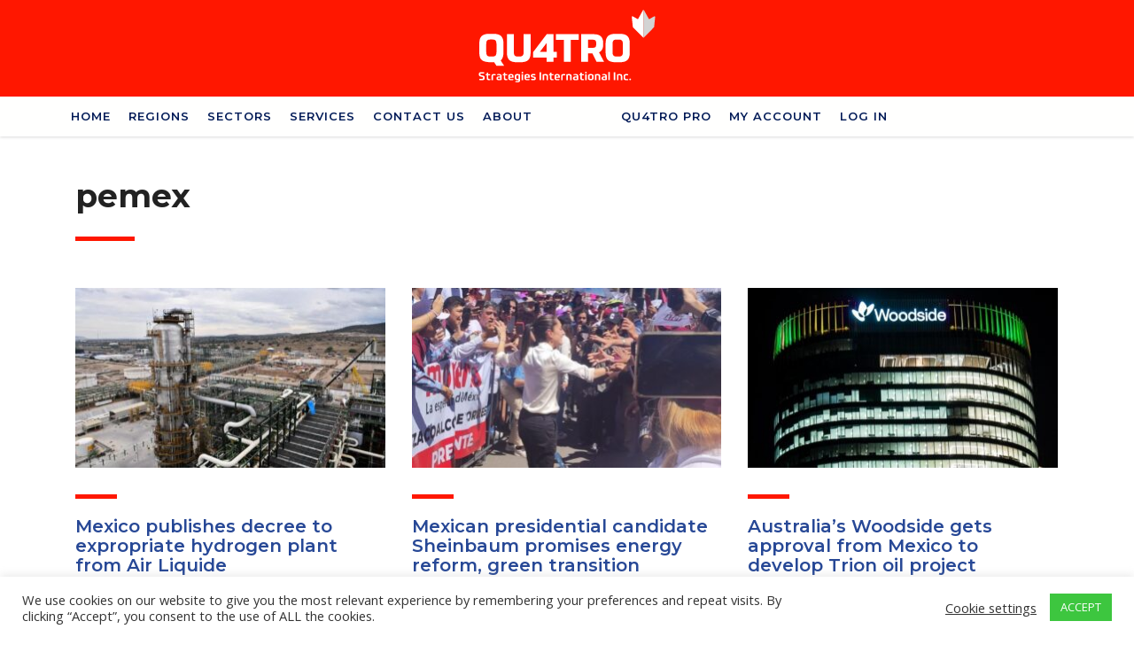

--- FILE ---
content_type: text/html; charset=UTF-8
request_url: https://www.quatrostrategies.ca/tag/pemex/
body_size: 20910
content:
<!DOCTYPE html>
<html lang="en-US">
<head>
    <meta charset="UTF-8">
    <meta name="viewport" content="width=device-width, initial-scale=1">
    <link rel="profile" href="https://gmpg.org/xfn/11">
    <link rel="pingback" href="https://www.quatrostrategies.ca/xmlrpc.php">
    <title>pemex &#8211; QUATRO International Inc.</title>
<style>
#wpadminbar #wp-admin-bar-wccp_free_top_button .ab-icon:before {
	content: "\f160";
	color: #02CA02;
	top: 3px;
}
#wpadminbar #wp-admin-bar-wccp_free_top_button .ab-icon {
	transform: rotate(45deg);
}
</style>
<meta name='robots' content='max-image-preview:large' />

<!-- Open Graph Meta Tags generated by Blog2Social 872 - https://www.blog2social.com -->
<meta property="og:title" content="QUATRO International Inc."/>
<meta property="og:description" content="Leading Business Insights, Government Relations, Political Consulting Company"/>
<meta property="og:url" content="/tag/pemex/"/>
<meta property="og:image" content="https://www.quatrostrategies.ca/wp-content/uploads/2024/04/pemextula.jpg"/>
<meta property="og:image:width" content="1000" />
<meta property="og:image:height" content="667" />
<meta property="og:image:type" content="image/jpeg" />
<meta property="og:type" content="article"/>
<meta property="og:article:published_time" content="2024-04-19 11:44:19"/>
<meta property="og:article:modified_time" content="2024-04-19 11:44:19"/>
<meta property="og:article:tag" content="air liquide"/>
<meta property="og:article:tag" content="Hydrogen"/>
<meta property="og:article:tag" content="legislation"/>
<meta property="og:article:tag" content="mexico"/>
<meta property="og:article:tag" content="pemex"/>
<meta property="og:article:tag" content="resource nationalization"/>
<!-- Open Graph Meta Tags generated by Blog2Social 872 - https://www.blog2social.com -->

<!-- Twitter Card generated by Blog2Social 872 - https://www.blog2social.com -->
<meta name="twitter:card" content="summary_large_image">
<meta name="twitter:title" content="QUATRO International Inc."/>
<meta name="twitter:description" content="Leading Business Insights, Government Relations, Political Consulting Company"/>
<meta name="twitter:image" content="https://www.quatrostrategies.ca/wp-content/uploads/2024/04/pemextula.jpg"/>
<!-- Twitter Card generated by Blog2Social 872 - https://www.blog2social.com -->
<link rel='dns-prefetch' href='//www.quatrostrategies.ca' />
<link rel='dns-prefetch' href='//www.googletagmanager.com' />
<link rel='dns-prefetch' href='//fonts.googleapis.com' />
<link rel="alternate" type="application/rss+xml" title="QUATRO International Inc. &raquo; Feed" href="https://www.quatrostrategies.ca/feed/" />
<link rel="alternate" type="application/rss+xml" title="QUATRO International Inc. &raquo; Comments Feed" href="https://www.quatrostrategies.ca/comments/feed/" />
<link rel="alternate" type="application/rss+xml" title="QUATRO International Inc. &raquo; pemex Tag Feed" href="https://www.quatrostrategies.ca/tag/pemex/feed/" />
<style id='wp-img-auto-sizes-contain-inline-css' type='text/css'>
img:is([sizes=auto i],[sizes^="auto," i]){contain-intrinsic-size:3000px 1500px}
/*# sourceURL=wp-img-auto-sizes-contain-inline-css */
</style>
<style id='wp-emoji-styles-inline-css' type='text/css'>

	img.wp-smiley, img.emoji {
		display: inline !important;
		border: none !important;
		box-shadow: none !important;
		height: 1em !important;
		width: 1em !important;
		margin: 0 0.07em !important;
		vertical-align: -0.1em !important;
		background: none !important;
		padding: 0 !important;
	}
/*# sourceURL=wp-emoji-styles-inline-css */
</style>
<style id='wp-block-library-inline-css' type='text/css'>
:root{--wp-block-synced-color:#7a00df;--wp-block-synced-color--rgb:122,0,223;--wp-bound-block-color:var(--wp-block-synced-color);--wp-editor-canvas-background:#ddd;--wp-admin-theme-color:#007cba;--wp-admin-theme-color--rgb:0,124,186;--wp-admin-theme-color-darker-10:#006ba1;--wp-admin-theme-color-darker-10--rgb:0,107,160.5;--wp-admin-theme-color-darker-20:#005a87;--wp-admin-theme-color-darker-20--rgb:0,90,135;--wp-admin-border-width-focus:2px}@media (min-resolution:192dpi){:root{--wp-admin-border-width-focus:1.5px}}.wp-element-button{cursor:pointer}:root .has-very-light-gray-background-color{background-color:#eee}:root .has-very-dark-gray-background-color{background-color:#313131}:root .has-very-light-gray-color{color:#eee}:root .has-very-dark-gray-color{color:#313131}:root .has-vivid-green-cyan-to-vivid-cyan-blue-gradient-background{background:linear-gradient(135deg,#00d084,#0693e3)}:root .has-purple-crush-gradient-background{background:linear-gradient(135deg,#34e2e4,#4721fb 50%,#ab1dfe)}:root .has-hazy-dawn-gradient-background{background:linear-gradient(135deg,#faaca8,#dad0ec)}:root .has-subdued-olive-gradient-background{background:linear-gradient(135deg,#fafae1,#67a671)}:root .has-atomic-cream-gradient-background{background:linear-gradient(135deg,#fdd79a,#004a59)}:root .has-nightshade-gradient-background{background:linear-gradient(135deg,#330968,#31cdcf)}:root .has-midnight-gradient-background{background:linear-gradient(135deg,#020381,#2874fc)}:root{--wp--preset--font-size--normal:16px;--wp--preset--font-size--huge:42px}.has-regular-font-size{font-size:1em}.has-larger-font-size{font-size:2.625em}.has-normal-font-size{font-size:var(--wp--preset--font-size--normal)}.has-huge-font-size{font-size:var(--wp--preset--font-size--huge)}.has-text-align-center{text-align:center}.has-text-align-left{text-align:left}.has-text-align-right{text-align:right}.has-fit-text{white-space:nowrap!important}#end-resizable-editor-section{display:none}.aligncenter{clear:both}.items-justified-left{justify-content:flex-start}.items-justified-center{justify-content:center}.items-justified-right{justify-content:flex-end}.items-justified-space-between{justify-content:space-between}.screen-reader-text{border:0;clip-path:inset(50%);height:1px;margin:-1px;overflow:hidden;padding:0;position:absolute;width:1px;word-wrap:normal!important}.screen-reader-text:focus{background-color:#ddd;clip-path:none;color:#444;display:block;font-size:1em;height:auto;left:5px;line-height:normal;padding:15px 23px 14px;text-decoration:none;top:5px;width:auto;z-index:100000}html :where(.has-border-color){border-style:solid}html :where([style*=border-top-color]){border-top-style:solid}html :where([style*=border-right-color]){border-right-style:solid}html :where([style*=border-bottom-color]){border-bottom-style:solid}html :where([style*=border-left-color]){border-left-style:solid}html :where([style*=border-width]){border-style:solid}html :where([style*=border-top-width]){border-top-style:solid}html :where([style*=border-right-width]){border-right-style:solid}html :where([style*=border-bottom-width]){border-bottom-style:solid}html :where([style*=border-left-width]){border-left-style:solid}html :where(img[class*=wp-image-]){height:auto;max-width:100%}:where(figure){margin:0 0 1em}html :where(.is-position-sticky){--wp-admin--admin-bar--position-offset:var(--wp-admin--admin-bar--height,0px)}@media screen and (max-width:600px){html :where(.is-position-sticky){--wp-admin--admin-bar--position-offset:0px}}

/*# sourceURL=wp-block-library-inline-css */
</style><style id='global-styles-inline-css' type='text/css'>
:root{--wp--preset--aspect-ratio--square: 1;--wp--preset--aspect-ratio--4-3: 4/3;--wp--preset--aspect-ratio--3-4: 3/4;--wp--preset--aspect-ratio--3-2: 3/2;--wp--preset--aspect-ratio--2-3: 2/3;--wp--preset--aspect-ratio--16-9: 16/9;--wp--preset--aspect-ratio--9-16: 9/16;--wp--preset--color--black: #000000;--wp--preset--color--cyan-bluish-gray: #abb8c3;--wp--preset--color--white: #ffffff;--wp--preset--color--pale-pink: #f78da7;--wp--preset--color--vivid-red: #cf2e2e;--wp--preset--color--luminous-vivid-orange: #ff6900;--wp--preset--color--luminous-vivid-amber: #fcb900;--wp--preset--color--light-green-cyan: #7bdcb5;--wp--preset--color--vivid-green-cyan: #00d084;--wp--preset--color--pale-cyan-blue: #8ed1fc;--wp--preset--color--vivid-cyan-blue: #0693e3;--wp--preset--color--vivid-purple: #9b51e0;--wp--preset--gradient--vivid-cyan-blue-to-vivid-purple: linear-gradient(135deg,rgb(6,147,227) 0%,rgb(155,81,224) 100%);--wp--preset--gradient--light-green-cyan-to-vivid-green-cyan: linear-gradient(135deg,rgb(122,220,180) 0%,rgb(0,208,130) 100%);--wp--preset--gradient--luminous-vivid-amber-to-luminous-vivid-orange: linear-gradient(135deg,rgb(252,185,0) 0%,rgb(255,105,0) 100%);--wp--preset--gradient--luminous-vivid-orange-to-vivid-red: linear-gradient(135deg,rgb(255,105,0) 0%,rgb(207,46,46) 100%);--wp--preset--gradient--very-light-gray-to-cyan-bluish-gray: linear-gradient(135deg,rgb(238,238,238) 0%,rgb(169,184,195) 100%);--wp--preset--gradient--cool-to-warm-spectrum: linear-gradient(135deg,rgb(74,234,220) 0%,rgb(151,120,209) 20%,rgb(207,42,186) 40%,rgb(238,44,130) 60%,rgb(251,105,98) 80%,rgb(254,248,76) 100%);--wp--preset--gradient--blush-light-purple: linear-gradient(135deg,rgb(255,206,236) 0%,rgb(152,150,240) 100%);--wp--preset--gradient--blush-bordeaux: linear-gradient(135deg,rgb(254,205,165) 0%,rgb(254,45,45) 50%,rgb(107,0,62) 100%);--wp--preset--gradient--luminous-dusk: linear-gradient(135deg,rgb(255,203,112) 0%,rgb(199,81,192) 50%,rgb(65,88,208) 100%);--wp--preset--gradient--pale-ocean: linear-gradient(135deg,rgb(255,245,203) 0%,rgb(182,227,212) 50%,rgb(51,167,181) 100%);--wp--preset--gradient--electric-grass: linear-gradient(135deg,rgb(202,248,128) 0%,rgb(113,206,126) 100%);--wp--preset--gradient--midnight: linear-gradient(135deg,rgb(2,3,129) 0%,rgb(40,116,252) 100%);--wp--preset--font-size--small: 13px;--wp--preset--font-size--medium: 20px;--wp--preset--font-size--large: 36px;--wp--preset--font-size--x-large: 42px;--wp--preset--spacing--20: 0.44rem;--wp--preset--spacing--30: 0.67rem;--wp--preset--spacing--40: 1rem;--wp--preset--spacing--50: 1.5rem;--wp--preset--spacing--60: 2.25rem;--wp--preset--spacing--70: 3.38rem;--wp--preset--spacing--80: 5.06rem;--wp--preset--shadow--natural: 6px 6px 9px rgba(0, 0, 0, 0.2);--wp--preset--shadow--deep: 12px 12px 50px rgba(0, 0, 0, 0.4);--wp--preset--shadow--sharp: 6px 6px 0px rgba(0, 0, 0, 0.2);--wp--preset--shadow--outlined: 6px 6px 0px -3px rgb(255, 255, 255), 6px 6px rgb(0, 0, 0);--wp--preset--shadow--crisp: 6px 6px 0px rgb(0, 0, 0);}:where(.is-layout-flex){gap: 0.5em;}:where(.is-layout-grid){gap: 0.5em;}body .is-layout-flex{display: flex;}.is-layout-flex{flex-wrap: wrap;align-items: center;}.is-layout-flex > :is(*, div){margin: 0;}body .is-layout-grid{display: grid;}.is-layout-grid > :is(*, div){margin: 0;}:where(.wp-block-columns.is-layout-flex){gap: 2em;}:where(.wp-block-columns.is-layout-grid){gap: 2em;}:where(.wp-block-post-template.is-layout-flex){gap: 1.25em;}:where(.wp-block-post-template.is-layout-grid){gap: 1.25em;}.has-black-color{color: var(--wp--preset--color--black) !important;}.has-cyan-bluish-gray-color{color: var(--wp--preset--color--cyan-bluish-gray) !important;}.has-white-color{color: var(--wp--preset--color--white) !important;}.has-pale-pink-color{color: var(--wp--preset--color--pale-pink) !important;}.has-vivid-red-color{color: var(--wp--preset--color--vivid-red) !important;}.has-luminous-vivid-orange-color{color: var(--wp--preset--color--luminous-vivid-orange) !important;}.has-luminous-vivid-amber-color{color: var(--wp--preset--color--luminous-vivid-amber) !important;}.has-light-green-cyan-color{color: var(--wp--preset--color--light-green-cyan) !important;}.has-vivid-green-cyan-color{color: var(--wp--preset--color--vivid-green-cyan) !important;}.has-pale-cyan-blue-color{color: var(--wp--preset--color--pale-cyan-blue) !important;}.has-vivid-cyan-blue-color{color: var(--wp--preset--color--vivid-cyan-blue) !important;}.has-vivid-purple-color{color: var(--wp--preset--color--vivid-purple) !important;}.has-black-background-color{background-color: var(--wp--preset--color--black) !important;}.has-cyan-bluish-gray-background-color{background-color: var(--wp--preset--color--cyan-bluish-gray) !important;}.has-white-background-color{background-color: var(--wp--preset--color--white) !important;}.has-pale-pink-background-color{background-color: var(--wp--preset--color--pale-pink) !important;}.has-vivid-red-background-color{background-color: var(--wp--preset--color--vivid-red) !important;}.has-luminous-vivid-orange-background-color{background-color: var(--wp--preset--color--luminous-vivid-orange) !important;}.has-luminous-vivid-amber-background-color{background-color: var(--wp--preset--color--luminous-vivid-amber) !important;}.has-light-green-cyan-background-color{background-color: var(--wp--preset--color--light-green-cyan) !important;}.has-vivid-green-cyan-background-color{background-color: var(--wp--preset--color--vivid-green-cyan) !important;}.has-pale-cyan-blue-background-color{background-color: var(--wp--preset--color--pale-cyan-blue) !important;}.has-vivid-cyan-blue-background-color{background-color: var(--wp--preset--color--vivid-cyan-blue) !important;}.has-vivid-purple-background-color{background-color: var(--wp--preset--color--vivid-purple) !important;}.has-black-border-color{border-color: var(--wp--preset--color--black) !important;}.has-cyan-bluish-gray-border-color{border-color: var(--wp--preset--color--cyan-bluish-gray) !important;}.has-white-border-color{border-color: var(--wp--preset--color--white) !important;}.has-pale-pink-border-color{border-color: var(--wp--preset--color--pale-pink) !important;}.has-vivid-red-border-color{border-color: var(--wp--preset--color--vivid-red) !important;}.has-luminous-vivid-orange-border-color{border-color: var(--wp--preset--color--luminous-vivid-orange) !important;}.has-luminous-vivid-amber-border-color{border-color: var(--wp--preset--color--luminous-vivid-amber) !important;}.has-light-green-cyan-border-color{border-color: var(--wp--preset--color--light-green-cyan) !important;}.has-vivid-green-cyan-border-color{border-color: var(--wp--preset--color--vivid-green-cyan) !important;}.has-pale-cyan-blue-border-color{border-color: var(--wp--preset--color--pale-cyan-blue) !important;}.has-vivid-cyan-blue-border-color{border-color: var(--wp--preset--color--vivid-cyan-blue) !important;}.has-vivid-purple-border-color{border-color: var(--wp--preset--color--vivid-purple) !important;}.has-vivid-cyan-blue-to-vivid-purple-gradient-background{background: var(--wp--preset--gradient--vivid-cyan-blue-to-vivid-purple) !important;}.has-light-green-cyan-to-vivid-green-cyan-gradient-background{background: var(--wp--preset--gradient--light-green-cyan-to-vivid-green-cyan) !important;}.has-luminous-vivid-amber-to-luminous-vivid-orange-gradient-background{background: var(--wp--preset--gradient--luminous-vivid-amber-to-luminous-vivid-orange) !important;}.has-luminous-vivid-orange-to-vivid-red-gradient-background{background: var(--wp--preset--gradient--luminous-vivid-orange-to-vivid-red) !important;}.has-very-light-gray-to-cyan-bluish-gray-gradient-background{background: var(--wp--preset--gradient--very-light-gray-to-cyan-bluish-gray) !important;}.has-cool-to-warm-spectrum-gradient-background{background: var(--wp--preset--gradient--cool-to-warm-spectrum) !important;}.has-blush-light-purple-gradient-background{background: var(--wp--preset--gradient--blush-light-purple) !important;}.has-blush-bordeaux-gradient-background{background: var(--wp--preset--gradient--blush-bordeaux) !important;}.has-luminous-dusk-gradient-background{background: var(--wp--preset--gradient--luminous-dusk) !important;}.has-pale-ocean-gradient-background{background: var(--wp--preset--gradient--pale-ocean) !important;}.has-electric-grass-gradient-background{background: var(--wp--preset--gradient--electric-grass) !important;}.has-midnight-gradient-background{background: var(--wp--preset--gradient--midnight) !important;}.has-small-font-size{font-size: var(--wp--preset--font-size--small) !important;}.has-medium-font-size{font-size: var(--wp--preset--font-size--medium) !important;}.has-large-font-size{font-size: var(--wp--preset--font-size--large) !important;}.has-x-large-font-size{font-size: var(--wp--preset--font-size--x-large) !important;}
/*# sourceURL=global-styles-inline-css */
</style>

<style id='classic-theme-styles-inline-css' type='text/css'>
/*! This file is auto-generated */
.wp-block-button__link{color:#fff;background-color:#32373c;border-radius:9999px;box-shadow:none;text-decoration:none;padding:calc(.667em + 2px) calc(1.333em + 2px);font-size:1.125em}.wp-block-file__button{background:#32373c;color:#fff;text-decoration:none}
/*# sourceURL=/wp-includes/css/classic-themes.min.css */
</style>
<link rel='stylesheet' id='contact-form-7-css' href='https://www.quatrostrategies.ca/wp-content/plugins/contact-form-7/includes/css/styles.css?ver=6.1.4' type='text/css' media='all' />
<link rel='stylesheet' id='cookie-law-info-css' href='https://www.quatrostrategies.ca/wp-content/plugins/cookie-law-info/legacy/public/css/cookie-law-info-public.css?ver=3.3.8' type='text/css' media='all' />
<link rel='stylesheet' id='cookie-law-info-gdpr-css' href='https://www.quatrostrategies.ca/wp-content/plugins/cookie-law-info/legacy/public/css/cookie-law-info-gdpr.css?ver=3.3.8' type='text/css' media='all' />
<link rel='stylesheet' id='stm-stm-css' href='https://www.quatrostrategies.ca/wp-content/uploads/stm_fonts/stm/stm.css?ver=1.0' type='text/css' media='all' />
<link rel='stylesheet' id='pmpro_frontend_base-css' href='https://www.quatrostrategies.ca/wp-content/plugins/paid-memberships-pro/css/frontend/base.css?ver=3.4.4' type='text/css' media='all' />
<link rel='stylesheet' id='pmpro_frontend_variation_1-css' href='https://www.quatrostrategies.ca/wp-content/plugins/paid-memberships-pro/css/frontend/variation_1.css?ver=3.4.4' type='text/css' media='all' />
<link rel='stylesheet' id='pmpro-advanced-levels-styles-css' href='https://www.quatrostrategies.ca/wp-content/plugins/pmpro-advanced-levels-shortcode/css/pmpro-advanced-levels.css?ver=6.9' type='text/css' media='all' />
<link rel='stylesheet' id='tp_twitter_plugin_css-css' href='https://www.quatrostrategies.ca/wp-content/plugins/recent-tweets-widget/tp_twitter_plugin.css?ver=1.0' type='text/css' media='screen' />
<link rel='stylesheet' id='rs-plugin-settings-css' href='https://www.quatrostrategies.ca/wp-content/plugins/revslider/public/assets/css/rs6.css?ver=6.4.11' type='text/css' media='all' />
<style id='rs-plugin-settings-inline-css' type='text/css'>
#rs-demo-id {}
/*# sourceURL=rs-plugin-settings-inline-css */
</style>
<link rel='stylesheet' id='yspl-public-style-css' href='https://www.quatrostrategies.ca/wp-content/plugins/wp-widget-in-navigation/css/style.css?ver=2.0.0' type='text/css' media='all' />
<link rel='stylesheet' id='ivory-search-styles-css' href='https://www.quatrostrategies.ca/wp-content/plugins/add-search-to-menu/public/css/ivory-search.min.css?ver=5.5.12' type='text/css' media='all' />
<link rel='stylesheet' id='font-awesome-min-css' href='https://www.quatrostrategies.ca/wp-content/plugins/stm-post-type/theme-options/nuxy/metaboxes/assets/vendors/font-awesome.min.css?ver=1769268381' type='text/css' media='all' />
<link rel='stylesheet' id='bootstrap-css' href='https://www.quatrostrategies.ca/wp-content/themes/consulting/assets/css/bootstrap.min.css?ver=6.1.4' type='text/css' media='all' />
<link rel='stylesheet' id='vc_font_awesome_5_shims-css' href='https://www.quatrostrategies.ca/wp-content/plugins/js_composer/assets/lib/bower/font-awesome/css/v4-shims.min.css?ver=6.7.0' type='text/css' media='all' />
<style id='vc_font_awesome_5_shims-inline-css' type='text/css'>
body #wrapper .fa.fa-facebook{font-family:'Font Awesome 5 Brands' !important;}
/*# sourceURL=vc_font_awesome_5_shims-inline-css */
</style>
<link rel='stylesheet' id='vc_font_awesome_5-css' href='https://www.quatrostrategies.ca/wp-content/plugins/js_composer/assets/lib/bower/font-awesome/css/all.min.css?ver=6.7.0' type='text/css' media='all' />
<style id='vc_font_awesome_5-inline-css' type='text/css'>
body #wrapper .fa.fa-map-marker{font-family:'FontAwesome' !important;} body .fa.fa-map-marker:before{content:"\f041"}
/*# sourceURL=vc_font_awesome_5-inline-css */
</style>
<link rel='stylesheet' id='font-awesome-css' href='https://www.quatrostrategies.ca/wp-content/themes/consulting/assets/css/font-awesome.min.css?ver=6.1.4' type='text/css' media='all' />
<link rel='stylesheet' id='consulting-style-css' href='https://www.quatrostrategies.ca/wp-content/themes/consulting/style.css?ver=6.1.4' type='text/css' media='all' />
<link rel='stylesheet' id='consulting-layout-css' href='https://www.quatrostrategies.ca/wp-content/themes/consulting/assets/css/layouts/layout_vienna/main.css?ver=6.1.4' type='text/css' media='all' />
<style id='consulting-layout-inline-css' type='text/css'>
.page_title{ }.mtc, .mtc_h:hover{
					color: #001a57!important
				}.stc, .stc_h:hover{
					color: #297ee8!important
				}.ttc, .ttc_h:hover{
					color: #fd9b28!important
				}.mbc, .mbc_h:hover, .stm-search .stm_widget_search button{
					background-color: #001a57!important
				}.sbc, .sbc_h:hover{
					background-color: #297ee8!important
				}.tbc, .tbc_h:hover{
					background-color: #fd9b28!important
				}.mbdc, .mbdc_h:hover{
					border-color: #001a57!important
				}.sbdc, .sbdc_h:hover{
					border-color: #297ee8!important
				}.tbdc, .tbdc_h:hover{
					border-color: #fd9b28!important
				}/* vc_custom_1631014370934 { margin-bottom: 0px !important; margin-left: auto; margin-right: auto; } #loginform { margin-left: auto; margin-top: 5%; margin-right: auto; } */ .vc_btn3.vc_btn3-color-danger.vc_btn3-style-3d.vc_btn3-size-lg { font-weight: 600; color: #ffffff; } /* mailpoet buton genisligi Düzenleme */ #mailpoet_form_2 .mailpoet_submit { width: 100%; } /* COUNTRY COMBOBOX Style Düzenleme */ .select2.select2-container.select2-container--default { width: auto !important; } #footer .copyright_row .copyright_row_wr .socials ul { list-style: none; padding: 0; margin: 0; float: none; /* margin-left: -20%; */ } #footer .copyright_row .copyright_row_wr .socials { position: relative; float: none; text-align: center; padding-top: 10px; margin-left: auto; margin-right: 7%; /* visibility: hidden; */ } @media only screen and (max-width: 667px){ #footer .copyright_row .copyright_row_wr .socials { position: relative; float: none; text-align: center; padding-top: 10px; margin-left: 20%; margin-right: auto; width: 60%; } } .breadcrumbs { visibility: hidden; } .page_title { background-color: #ffffff; padding: 4px 0 27px; margin: 3px; } .h4:after, h4:after { /* margin: auto; */ } .input.mailpoet_submit:hover { color: #fff; background-color: #001a57; } body .vc_general.vc_btn3.vc_btn3-size-md.vc_btn3-style-flat, body .vc_general.vc_btn3.vc_btn3-size-md.vc_btn3-style-outline, body .vc_general.vc_btn3.vc_btn3-size-md.vc_btn3-style-outline-custom { padding: 13px 24px; color: #fff; background-color: #ff1700; } body .vc_general.vc_btn3.vc_btn3-size-md.vc_btn3-style-flat:hover, body .vc_general.vc_btn3.vc_btn3-size-md.vc_btn3-style-outline:hover, body .vc_general.vc_btn3.vc_btn3-size-md.vc_btn3-style-outline-custom:hover { border-color: #001a57; background-color: #001a57; } /* Staff Section Düzenlemesi 15 eylul 2021 */ .staff_bottom_wr:before { background: rgba(230,22,2,.9); } .staff_bottom_wr .staff_bottom .infos .info i { color: #ffffff; } /* Link Renk Düzenlemesi 15 eylul 2021 */ /* unvisited link */ a:link { color: #274896; /*text-decoration: underline; */ } /* visited link */ a:visited { color: #9C008A; /*text-decoration: underline; */ } /* mouse over link */ a:hover { color: #596EE0; /*text-decoration: underline; */ } /* selected link */ a:active { color: #75F0FF; /*text-decoration: underline; */ } .select2.select2-container.select2-container--default { width: auto; } #bookit-app .step-by-step-view .calendar-content .step-content ul.step-payment li .icon.locally { width: 80px; } .select2-container.select2-container--default .select2-selection--single { border-radius: 0; border: 2px solid #000000; height: 49px; line-height: 1; background: #ffffff; */font-size: 14px; width: 300px; } .select2-container.select2-container--default .select2-selection--single { border-radius: 0; border: 2px solid #000000; 38: ; height: 49px; line-height: 1; background: #ffffff; */ font-size: 14px; } .stm_post_details .comments_num { display: none; } .stm_post_details ul li.post_by { display: none; } .stm_post_details ul li.post_cat { display: none; } .stm_mobile__header .stm_mobile__switcher span { margin-bottom: 6px; background-color: #ffffff!important; } .vc_custom_heading.vc_gitem-post-data.vc_gitem-post-data-source-post_excerpt { height: 295px; overflow: hidden; } .vc_custom_heading.vc_gitem-post-data.vc_gitem-post-data-source-post_title { height: 130px; overflow: hidden; } #footer .copyright_row .copyright_row_wr .copyright a { color: #ffffff!important; } element.style { font-size: 21px; color: #ffffff; background-color: #e61602; } body .vc_tta-container .vc_tta-accordion.vc_general.vc_tta-style-modern .vc_tta-panel-title>a .vc_tta-controls-icon::after, body .vc_tta-container .vc_tta-accordion.vc_general.vc_tta-style-modern .vc_tta-panel-title>a .vc_tta-controls-icon::before { border-color: #e61602!important; } .third_font_color, .third_font_color.vc_custom_heading>.h1, .third_font_color.vc_custom_heading>.h2, .third_font_color.vc_custom_heading>.h3, .third_font_color.vc_custom_heading>.h4, .third_font_color.vc_custom_heading>.h5, .third_font_color.vc_custom_heading>.h6, .third_font_color.vc_custom_heading>h1, .third_font_color.vc_custom_heading>h2, .third_font_color.vc_custom_heading>h3, .third_font_color.vc_custom_heading>h4, .third_font_color.vc_custom_heading>h5, .third_font_color.vc_custom_heading>h6 { color: #e61602; } .vc_custom_heading mark { color: #e61602; } .h1:after, .h2:after, .h3:after, .h4:after, .h5:after, .h6:after, h1:after, h2:after, h3:after, h4:after, h5:after, h6:after { background: #e61602; } .stm_services .item .item_wr .content h5:before { background: #e61602; } .stm_news .news_list li h5::before { background: #e61602; } #footer, #footer .copyright_row { background: #e61602; } #footer .copyright_row .copyright_row_wr .copyright { width: 100%; text-align-last: center; } .stm_mobile__header { background-color: #ff1700; } .button, .post-password-form input[type=submit], .woocommerce a.button, .woocommerce button.button, .woocommerce input.button, .woocommerce input.button.alt, .woocommerce-cart .wc-proceed-to-checkout a.checkout-button { position: relative; outline: 0!important; font-family: "Open Sans",sans-serif; font-size: 14px; padding: 9px 21px 7px; border-radius: 4px; background: #ff1700; border: 3px solid #ff1700; color: #ffffff; display: inline-block; line-height: 23px; transition: all .3s ease; } .button i, .post-password-form input[type=submit] i, .woocommerce a.button i, .woocommerce button.button i, .woocommerce input.button i, .woocommerce input.button.alt i, .woocommerce-cart .wc-proceed-to-checkout a.checkout-button i { position: absolute; top: 50%; right: 15px; left: auto; font-size: 14px; line-height: 14px; color: #ffffff; transition: all .3s ease; -webkit-transform: translate(0,-50%); transform: translate(0,-50%); } vc_general.vc_btn3.vc_btn3-color-theme_style_3.vc_btn3-style-flat { color: #ffffff; border-color: #ff1700; background: #ff1700; border-width: 1px; } .widget.widget_search .search-form button { position: absolute; right: 0; top: 0; width: 44px; height: 44px; background: #ff1700; color: #fff; text-align: center; border: none; font-size: 17px; outline: 0!important; transition: all .3s ease; } } .stm_mobile__switcher { top: -30px; } /* featured image captions eklentisi düzenleme - 18 eylul 2023 */ .wp-caption { text-align: left; border: none; font-style: italic; } figure { margin: 0px; } /* pmp account sayfasi member links kismini gizle - 21 eylul 2023 */ /* https://wordpress.org/support/topic/remove-my-account-and-past-invoices-section-from-membership-account-page/ bu shortcodes ile gerek kalmadı - 25 eylul 2023 */ /* #pmpro_account #pmpro_account-links { */ /* visibility: hidden; */ /* } */ @media screen and (min-width: 1280px) { #menu-item-12773 { margin-left: 80px; } } /* CONSULTING THEME - Mobil Menüde Kırmızı Alan Ortalama Çözümü */ @media (max-width: 1023px) { /* Menü açıldığında üst kırmızı alanı flex yapıyoruz */ .stm_mobile__menu .stm-header__row_top .stm-header__cell_center { display: flex !important; justify-content: center !important; align-items: center !important; width: 100% !important; padding: 5px 0 !important; } /* Logo elementini hizala */ .stm_mobile__menu .stm-header__row_top .stm-logo { display: block !important; margin: 0 auto !important; text-align: center !important; } /* Logonun yüksekliğini kontrol et */ .stm_mobile__menu .stm-header__row_top .stm-logo img { max-height: 55px !important; width: auto !important; height: auto !important; } }
/*# sourceURL=consulting-layout-inline-css */
</style>
<link rel='stylesheet' id='select2-css' href='https://www.quatrostrategies.ca/wp-content/themes/consulting/assets/css/select2.min.css?ver=6.1.4' type='text/css' media='all' />
<link rel='stylesheet' id='header_builder-css' href='https://www.quatrostrategies.ca/wp-content/themes/consulting/assets/css/header_builder.css?ver=6.1.4' type='text/css' media='all' />
<link rel='stylesheet' id='consulting-default-font-css' href='https://fonts.googleapis.com/css?family=Open+Sans%3A300%2C300italic%2Cregular%2Citalic%2C600%2C600italic%2C700%2C700italic%2C800%2C800italic%7CMontserrat%3A100%2C100italic%2C200%2C200italic%2C300%2C300italic%2Cregular%2Citalic%2C500%2C500italic%2C600%2C600italic%2C700%2C700italic%2C800%2C800italic%2C900%2C900italic&#038;ver=6.1.4' type='text/css' media='all' />
<link rel='stylesheet' id='consulting-theme-options-css' href='https://www.quatrostrategies.ca/wp-content/uploads/stm_uploads/theme_options.css?ver=6.1.4' type='text/css' media='all' />
<link rel='stylesheet' id='consulting-global-styles-css' href='https://www.quatrostrategies.ca/wp-content/themes/consulting/assets/css/layouts/global_styles/main.css?ver=6.1.4' type='text/css' media='all' />
<style id='consulting-global-styles-inline-css' type='text/css'>

    
        .elementor-widget-video .eicon-play {
            border-color: #fd9b28;
            background-color: #fd9b28;
        }

        .elementor-widget-wp-widget-nav_menu ul li,
        .elementor-widget-wp-widget-nav_menu ul li a {
            color: #001a57;
        }

        .elementor-widget-wp-widget-nav_menu ul li.current-cat:hover>a,
        .elementor-widget-wp-widget-nav_menu ul li.current-cat>a,
        .elementor-widget-wp-widget-nav_menu ul li.current-menu-item:hover>a,
        .elementor-widget-wp-widget-nav_menu ul li.current-menu-item>a,
        .elementor-widget-wp-widget-nav_menu ul li.current_page_item:hover>a,
        .elementor-widget-wp-widget-nav_menu ul li.current_page_item>a,
        .elementor-widget-wp-widget-nav_menu ul li:hover>a {
            border-left-color: #297ee8;
        }

        div.elementor-widget-button a.elementor-button,
        div.elementor-widget-button .elementor-button {
            background-color: #001a57;
        }

        div.elementor-widget-button a.elementor-button:hover,
        div.elementor-widget-button .elementor-button:hover {
            background-color: #fd9b28;
            color: #001a57;
        }

        .elementor-default .elementor-text-editor ul:not(.elementor-editor-element-settings) li:before,
        .elementor-default .elementor-widget-text-editor ul:not(.elementor-editor-element-settings) li:before {
            color: #297ee8;
        }

        .consulting_elementor_wrapper .elementor-tabs .elementor-tabs-content-wrapper .elementor-tab-mobile-title,
        .consulting_elementor_wrapper .elementor-tabs .elementor-tabs-wrapper .elementor-tab-title {
            background-color: #fd9b28;
        }

        .consulting_elementor_wrapper .elementor-tabs .elementor-tabs-content-wrapper .elementor-tab-mobile-title,
        .consulting_elementor_wrapper .elementor-tabs .elementor-tabs-wrapper .elementor-tab-title a {
            color: #001a57;
        }

        .consulting_elementor_wrapper .elementor-tabs .elementor-tabs-content-wrapper .elementor-tab-mobile-title.elementor-active,
        .consulting_elementor_wrapper .elementor-tabs .elementor-tabs-wrapper .elementor-tab-title.elementor-active {
            background-color: #001a57;
        }

        .consulting_elementor_wrapper .elementor-tabs .elementor-tabs-content-wrapper .elementor-tab-mobile-title.elementor-active,
        .consulting_elementor_wrapper .elementor-tabs .elementor-tabs-wrapper .elementor-tab-title.elementor-active a {
            color: #fd9b28;
        }

        .radial-progress .circle .mask .fill {
            background-color: #fd9b28;
        }

    

    
/*# sourceURL=consulting-global-styles-inline-css */
</style>
<link rel='stylesheet' id='stm_megamenu-css' href='https://www.quatrostrategies.ca/wp-content/themes/consulting/inc/megamenu/assets/css/megamenu.css?ver=6.9' type='text/css' media='all' />
<link rel='stylesheet' id='js_composer_front-css' href='https://www.quatrostrategies.ca/wp-content/plugins/js_composer/assets/css/js_composer.min.css?ver=6.7.0' type='text/css' media='all' />
<link rel='stylesheet' id='stm_hb_main-css' href='https://www.quatrostrategies.ca/wp-content/plugins/pearl-header-builder/assets/frontend/assets/css/header/main.css?ver=1.3.13' type='text/css' media='all' />
<link rel='stylesheet' id='stm_hb_sticky-css' href='https://www.quatrostrategies.ca/wp-content/plugins/pearl-header-builder/assets/frontend/assets/vendor/sticky.css?ver=1.3.13' type='text/css' media='all' />
<link rel='stylesheet' id='fontawesome-css' href='https://www.quatrostrategies.ca/wp-content/plugins/pearl-header-builder/assets/frontend/assets/css/font-awesome.min.css?ver=1.3.13' type='text/css' media='all' />
<script type="text/javascript" src="https://www.quatrostrategies.ca/wp-includes/js/jquery/jquery.min.js?ver=3.7.1" id="jquery-core-js"></script>
<script type="text/javascript" src="https://www.quatrostrategies.ca/wp-includes/js/jquery/jquery-migrate.min.js?ver=3.4.1" id="jquery-migrate-js"></script>
<script type="text/javascript" src="https://www.quatrostrategies.ca/wp-content/plugins/pmpro-nav-menus/widgets/block-widget.js?ver=6.9" id="pmpro-nav-menu-block-widget-js"></script>
<script type="text/javascript" src="https://www.quatrostrategies.ca/wp-content/plugins/cm-search-and-replace-pro/assets/js/cm-search-and-replace-frontend.js?ver=6.9" id="cm-search-and-replace-frontend-js-js"></script>
<script type="text/javascript" id="cookie-law-info-js-extra">
/* <![CDATA[ */
var Cli_Data = {"nn_cookie_ids":[],"cookielist":[],"non_necessary_cookies":[],"ccpaEnabled":"","ccpaRegionBased":"","ccpaBarEnabled":"","strictlyEnabled":["necessary","obligatoire"],"ccpaType":"gdpr","js_blocking":"1","custom_integration":"","triggerDomRefresh":"","secure_cookies":""};
var cli_cookiebar_settings = {"animate_speed_hide":"500","animate_speed_show":"500","background":"#FFF","border":"#b1a6a6c2","border_on":"","button_1_button_colour":"#3dc63f","button_1_button_hover":"#319e32","button_1_link_colour":"#fff","button_1_as_button":"1","button_1_new_win":"","button_2_button_colour":"#333","button_2_button_hover":"#292929","button_2_link_colour":"#444","button_2_as_button":"","button_2_hidebar":"","button_3_button_colour":"#3566bb","button_3_button_hover":"#2a5296","button_3_link_colour":"#fff","button_3_as_button":"1","button_3_new_win":"","button_4_button_colour":"#000","button_4_button_hover":"#000000","button_4_link_colour":"#333333","button_4_as_button":"","button_7_button_colour":"#61a229","button_7_button_hover":"#4e8221","button_7_link_colour":"#fff","button_7_as_button":"1","button_7_new_win":"","font_family":"inherit","header_fix":"","notify_animate_hide":"1","notify_animate_show":"","notify_div_id":"#cookie-law-info-bar","notify_position_horizontal":"right","notify_position_vertical":"bottom","scroll_close":"","scroll_close_reload":"","accept_close_reload":"","reject_close_reload":"","showagain_tab":"","showagain_background":"#fff","showagain_border":"#000","showagain_div_id":"#cookie-law-info-again","showagain_x_position":"100px","text":"#333333","show_once_yn":"","show_once":"10000","logging_on":"","as_popup":"","popup_overlay":"1","bar_heading_text":"","cookie_bar_as":"banner","popup_showagain_position":"bottom-right","widget_position":"left"};
var log_object = {"ajax_url":"https://www.quatrostrategies.ca/wp-admin/admin-ajax.php"};
//# sourceURL=cookie-law-info-js-extra
/* ]]> */
</script>
<script type="text/javascript" src="https://www.quatrostrategies.ca/wp-content/plugins/cookie-law-info/legacy/public/js/cookie-law-info-public.js?ver=3.3.8" id="cookie-law-info-js"></script>
<script type="text/javascript" src="https://www.quatrostrategies.ca/wp-content/plugins/revslider/public/assets/js/rbtools.min.js?ver=6.4.8" id="tp-tools-js"></script>
<script type="text/javascript" src="https://www.quatrostrategies.ca/wp-content/plugins/revslider/public/assets/js/rs6.min.js?ver=6.4.11" id="revmin-js"></script>
<script type="text/javascript" src="https://www.quatrostrategies.ca/wp-content/themes/consulting/inc/megamenu/assets/js/megamenu.js?ver=6.9" id="stm_megamenu-js"></script>

<!-- Google tag (gtag.js) snippet added by Site Kit -->
<!-- Google Analytics snippet added by Site Kit -->
<script type="text/javascript" src="https://www.googletagmanager.com/gtag/js?id=GT-WRDQ788" id="google_gtagjs-js" async></script>
<script type="text/javascript" id="google_gtagjs-js-after">
/* <![CDATA[ */
window.dataLayer = window.dataLayer || [];function gtag(){dataLayer.push(arguments);}
gtag("set","linker",{"domains":["www.quatrostrategies.ca"]});
gtag("js", new Date());
gtag("set", "developer_id.dZTNiMT", true);
gtag("config", "GT-WRDQ788");
//# sourceURL=google_gtagjs-js-after
/* ]]> */
</script>
<link rel="https://api.w.org/" href="https://www.quatrostrategies.ca/wp-json/" /><link rel="alternate" title="JSON" type="application/json" href="https://www.quatrostrategies.ca/wp-json/wp/v2/tags/1076" /><link rel="EditURI" type="application/rsd+xml" title="RSD" href="https://www.quatrostrategies.ca/xmlrpc.php?rsd" />
<meta name="generator" content="WordPress 6.9" />
<meta name="generator" content="Site Kit by Google 1.167.0" /><style id="pmpro_colors">:root {
	--pmpro--color--base: #ffffff;
	--pmpro--color--contrast: #222222;
	--pmpro--color--accent: #0c3d54;
	--pmpro--color--accent--variation: hsl( 199,75%,28.5% );
	--pmpro--color--border--variation: hsl( 0,0%,91% );
}</style><script id="wpcp_disable_selection" type="text/javascript">
var image_save_msg='You are not allowed to save images!';
	var no_menu_msg='Context Menu disabled!';
	var smessage = "Content is protected !!";

function disableEnterKey(e)
{
	var elemtype = e.target.tagName;
	
	elemtype = elemtype.toUpperCase();
	
	if (elemtype == "TEXT" || elemtype == "TEXTAREA" || elemtype == "INPUT" || elemtype == "PASSWORD" || elemtype == "SELECT" || elemtype == "OPTION" || elemtype == "EMBED")
	{
		elemtype = 'TEXT';
	}
	
	if (e.ctrlKey){
     var key;
     if(window.event)
          key = window.event.keyCode;     //IE
     else
          key = e.which;     //firefox (97)
    //if (key != 17) alert(key);
     if (elemtype!= 'TEXT' && (key == 97 || key == 65 || key == 67 || key == 99 || key == 88 || key == 120 || key == 26 || key == 85  || key == 86 || key == 83 || key == 43 || key == 73))
     {
		if(wccp_free_iscontenteditable(e)) return true;
		show_wpcp_message('You are not allowed to copy content or view source');
		return false;
     }else
     	return true;
     }
}


/*For contenteditable tags*/
function wccp_free_iscontenteditable(e)
{
	var e = e || window.event; // also there is no e.target property in IE. instead IE uses window.event.srcElement
  	
	var target = e.target || e.srcElement;

	var elemtype = e.target.nodeName;
	
	elemtype = elemtype.toUpperCase();
	
	var iscontenteditable = "false";
		
	if(typeof target.getAttribute!="undefined" ) iscontenteditable = target.getAttribute("contenteditable"); // Return true or false as string
	
	var iscontenteditable2 = false;
	
	if(typeof target.isContentEditable!="undefined" ) iscontenteditable2 = target.isContentEditable; // Return true or false as boolean

	if(target.parentElement.isContentEditable) iscontenteditable2 = true;
	
	if (iscontenteditable == "true" || iscontenteditable2 == true)
	{
		if(typeof target.style!="undefined" ) target.style.cursor = "text";
		
		return true;
	}
}

////////////////////////////////////
function disable_copy(e)
{	
	var e = e || window.event; // also there is no e.target property in IE. instead IE uses window.event.srcElement
	
	var elemtype = e.target.tagName;
	
	elemtype = elemtype.toUpperCase();
	
	if (elemtype == "TEXT" || elemtype == "TEXTAREA" || elemtype == "INPUT" || elemtype == "PASSWORD" || elemtype == "SELECT" || elemtype == "OPTION" || elemtype == "EMBED")
	{
		elemtype = 'TEXT';
	}
	
	if(wccp_free_iscontenteditable(e)) return true;
	
	var isSafari = /Safari/.test(navigator.userAgent) && /Apple Computer/.test(navigator.vendor);
	
	var checker_IMG = '';
	if (elemtype == "IMG" && checker_IMG == 'checked' && e.detail >= 2) {show_wpcp_message(alertMsg_IMG);return false;}
	if (elemtype != "TEXT")
	{
		if (smessage !== "" && e.detail == 2)
			show_wpcp_message(smessage);
		
		if (isSafari)
			return true;
		else
			return false;
	}	
}

//////////////////////////////////////////
function disable_copy_ie()
{
	var e = e || window.event;
	var elemtype = window.event.srcElement.nodeName;
	elemtype = elemtype.toUpperCase();
	if(wccp_free_iscontenteditable(e)) return true;
	if (elemtype == "IMG") {show_wpcp_message(alertMsg_IMG);return false;}
	if (elemtype != "TEXT" && elemtype != "TEXTAREA" && elemtype != "INPUT" && elemtype != "PASSWORD" && elemtype != "SELECT" && elemtype != "OPTION" && elemtype != "EMBED")
	{
		return false;
	}
}	
function reEnable()
{
	return true;
}
document.onkeydown = disableEnterKey;
document.onselectstart = disable_copy_ie;
if(navigator.userAgent.indexOf('MSIE')==-1)
{
	document.onmousedown = disable_copy;
	document.onclick = reEnable;
}
function disableSelection(target)
{
    //For IE This code will work
    if (typeof target.onselectstart!="undefined")
    target.onselectstart = disable_copy_ie;
    
    //For Firefox This code will work
    else if (typeof target.style.MozUserSelect!="undefined")
    {target.style.MozUserSelect="none";}
    
    //All other  (ie: Opera) This code will work
    else
    target.onmousedown=function(){return false}
    target.style.cursor = "default";
}
//Calling the JS function directly just after body load
window.onload = function(){disableSelection(document.body);};

//////////////////special for safari Start////////////////
var onlongtouch;
var timer;
var touchduration = 1000; //length of time we want the user to touch before we do something

var elemtype = "";
function touchstart(e) {
	var e = e || window.event;
  // also there is no e.target property in IE.
  // instead IE uses window.event.srcElement
  	var target = e.target || e.srcElement;
	
	elemtype = window.event.srcElement.nodeName;
	
	elemtype = elemtype.toUpperCase();
	
	if(!wccp_pro_is_passive()) e.preventDefault();
	if (!timer) {
		timer = setTimeout(onlongtouch, touchduration);
	}
}

function touchend() {
    //stops short touches from firing the event
    if (timer) {
        clearTimeout(timer);
        timer = null;
    }
	onlongtouch();
}

onlongtouch = function(e) { //this will clear the current selection if anything selected
	
	if (elemtype != "TEXT" && elemtype != "TEXTAREA" && elemtype != "INPUT" && elemtype != "PASSWORD" && elemtype != "SELECT" && elemtype != "EMBED" && elemtype != "OPTION")	
	{
		if (window.getSelection) {
			if (window.getSelection().empty) {  // Chrome
			window.getSelection().empty();
			} else if (window.getSelection().removeAllRanges) {  // Firefox
			window.getSelection().removeAllRanges();
			}
		} else if (document.selection) {  // IE?
			document.selection.empty();
		}
		return false;
	}
};

document.addEventListener("DOMContentLoaded", function(event) { 
    window.addEventListener("touchstart", touchstart, false);
    window.addEventListener("touchend", touchend, false);
});

function wccp_pro_is_passive() {

  var cold = false,
  hike = function() {};

  try {
	  const object1 = {};
  var aid = Object.defineProperty(object1, 'passive', {
  get() {cold = true}
  });
  window.addEventListener('test', hike, aid);
  window.removeEventListener('test', hike, aid);
  } catch (e) {}

  return cold;
}
/*special for safari End*/
</script>
<script id="wpcp_disable_Right_Click" type="text/javascript">
document.ondragstart = function() { return false;}
	function nocontext(e) {
	   return false;
	}
	document.oncontextmenu = nocontext;
</script>
<style>
.unselectable
{
-moz-user-select:none;
-webkit-user-select:none;
cursor: default;
}
html
{
-webkit-touch-callout: none;
-webkit-user-select: none;
-khtml-user-select: none;
-moz-user-select: none;
-ms-user-select: none;
user-select: none;
-webkit-tap-highlight-color: rgba(0,0,0,0);
}
</style>
<script id="wpcp_css_disable_selection" type="text/javascript">
var e = document.getElementsByTagName('body')[0];
if(e)
{
	e.setAttribute('unselectable',"on");
}
</script>
	<script type="text/javascript">
		var stm_wpcfto_ajaxurl = 'https://www.quatrostrategies.ca/wp-admin/admin-ajax.php';
	</script>

	<style>
		.vue_is_disabled {
			display: none;
		}
	</style>
		<script>
		var stm_wpcfto_nonces = {"wpcfto_save_settings":"8da88c463e","get_image_url":"a3a9c7b86c","wpcfto_upload_file":"ab314855f6","wpcfto_search_posts":"1214a444f5"};
	</script>
	        <script type="text/javascript">
            var ajaxurl = 'https://www.quatrostrategies.ca/wp-admin/admin-ajax.php';
            var stm_ajax_load_events = '315e70d785';
            var stm_ajax_load_portfolio = '6e62f3ce63';
            var stm_ajax_add_event_member_sc = '92989fb630';
            var stm_custom_register = 'f19e607bd8';
            var stm_get_prices = 'f8cb9f8fa2';
            var stm_get_history = 'c671e63c40';
            var stm_ajax_add_review = '93ffe64a61';
        </script>
        
<!-- Google AdSense meta tags added by Site Kit -->
<meta name="google-adsense-platform-account" content="ca-host-pub-2644536267352236">
<meta name="google-adsense-platform-domain" content="sitekit.withgoogle.com">
<!-- End Google AdSense meta tags added by Site Kit -->
<style type="text/css">.recentcomments a{display:inline !important;padding:0 !important;margin:0 !important;}</style>        <style>
            #wp-admin-bar-consulting_settings img {
                max-width: 25px;
                vertical-align: top;
                position: relative;
                top: 3px;
            }
        </style>
    <meta name="generator" content="Powered by WPBakery Page Builder - drag and drop page builder for WordPress."/>
<meta name="generator" content="Powered by Slider Revolution 6.4.11 - responsive, Mobile-Friendly Slider Plugin for WordPress with comfortable drag and drop interface." />
<meta name="p:domain_verify" content="d806505730a6d9e4b4ab6661ffed02e7"/><link rel="icon" href="https://www.quatrostrategies.ca/wp-content/uploads/2021/01/cropped-QUATRO-Inc_Logo-32x32.png" sizes="32x32" />
<link rel="icon" href="https://www.quatrostrategies.ca/wp-content/uploads/2021/01/cropped-QUATRO-Inc_Logo-192x192.png" sizes="192x192" />
<link rel="apple-touch-icon" href="https://www.quatrostrategies.ca/wp-content/uploads/2021/01/cropped-QUATRO-Inc_Logo-180x180.png" />
<meta name="msapplication-TileImage" content="https://www.quatrostrategies.ca/wp-content/uploads/2021/01/cropped-QUATRO-Inc_Logo-270x270.png" />
<script type="text/javascript">function setREVStartSize(e){
			//window.requestAnimationFrame(function() {				 
				window.RSIW = window.RSIW===undefined ? window.innerWidth : window.RSIW;	
				window.RSIH = window.RSIH===undefined ? window.innerHeight : window.RSIH;	
				try {								
					var pw = document.getElementById(e.c).parentNode.offsetWidth,
						newh;
					pw = pw===0 || isNaN(pw) ? window.RSIW : pw;
					e.tabw = e.tabw===undefined ? 0 : parseInt(e.tabw);
					e.thumbw = e.thumbw===undefined ? 0 : parseInt(e.thumbw);
					e.tabh = e.tabh===undefined ? 0 : parseInt(e.tabh);
					e.thumbh = e.thumbh===undefined ? 0 : parseInt(e.thumbh);
					e.tabhide = e.tabhide===undefined ? 0 : parseInt(e.tabhide);
					e.thumbhide = e.thumbhide===undefined ? 0 : parseInt(e.thumbhide);
					e.mh = e.mh===undefined || e.mh=="" || e.mh==="auto" ? 0 : parseInt(e.mh,0);		
					if(e.layout==="fullscreen" || e.l==="fullscreen") 						
						newh = Math.max(e.mh,window.RSIH);					
					else{					
						e.gw = Array.isArray(e.gw) ? e.gw : [e.gw];
						for (var i in e.rl) if (e.gw[i]===undefined || e.gw[i]===0) e.gw[i] = e.gw[i-1];					
						e.gh = e.el===undefined || e.el==="" || (Array.isArray(e.el) && e.el.length==0)? e.gh : e.el;
						e.gh = Array.isArray(e.gh) ? e.gh : [e.gh];
						for (var i in e.rl) if (e.gh[i]===undefined || e.gh[i]===0) e.gh[i] = e.gh[i-1];
											
						var nl = new Array(e.rl.length),
							ix = 0,						
							sl;					
						e.tabw = e.tabhide>=pw ? 0 : e.tabw;
						e.thumbw = e.thumbhide>=pw ? 0 : e.thumbw;
						e.tabh = e.tabhide>=pw ? 0 : e.tabh;
						e.thumbh = e.thumbhide>=pw ? 0 : e.thumbh;					
						for (var i in e.rl) nl[i] = e.rl[i]<window.RSIW ? 0 : e.rl[i];
						sl = nl[0];									
						for (var i in nl) if (sl>nl[i] && nl[i]>0) { sl = nl[i]; ix=i;}															
						var m = pw>(e.gw[ix]+e.tabw+e.thumbw) ? 1 : (pw-(e.tabw+e.thumbw)) / (e.gw[ix]);					
						newh =  (e.gh[ix] * m) + (e.tabh + e.thumbh);
					}				
					if(window.rs_init_css===undefined) window.rs_init_css = document.head.appendChild(document.createElement("style"));					
					document.getElementById(e.c).height = newh+"px";
					window.rs_init_css.innerHTML += "#"+e.c+"_wrapper { height: "+newh+"px }";				
				} catch(e){
					console.log("Failure at Presize of Slider:" + e)
				}					   
			//});
		  };</script>
		<style type="text/css" id="wp-custom-css">
			/* --- Mobil menüde kırmızı header alanındaki logoyu tam ortala --- */
@media (max-width: 1023px) {
  /* 1. container'ı flex haline getir */
  .stm-header__row_color_top .container {
    display: flex !important;
    justify-content: center !important;
    align-items: center !important;
    padding: 6px 0 !important;
  }

  /* 2. satırı normalize et */
  .stm-header__row_color_top .stm-header__row_top {
    width: 100% !important;
    display: flex !important;
    justify-content: center !important;
    align-items: center !important;
  }

  /* 3. sol hücreyi gizle (boş olduğu için hizayı bozar) */
  .stm-header__row_color_top .stm-header__cell_left {
    display: none !important;
  }

  /* 4. ortadaki hücreyi tam ortala */
  .stm-header__row_color_top .stm-header__cell_center {
    width: 100% !important;
    text-align: center !important;
    display: flex !important;
    justify-content: center !important;
  }

  /* 5. logo boyutu */
  .stm-header__row_color_top .stm-logo img {
    max-height: 75px !important;
    height: auto !important;
    width: auto !important;
    margin: 0 auto !important;
  }
}
		</style>
		<noscript><style> .wpb_animate_when_almost_visible { opacity: 1; }</style></noscript>			<style type="text/css">
					.is-form-id-9495 .is-search-submit:focus,
			.is-form-id-9495 .is-search-submit:hover,
			.is-form-id-9495 .is-search-submit,
            .is-form-id-9495 .is-search-icon {
			color: #ffffff !important;            background-color: #ff1700 !important;            border-color: #ff1700 !important;			}
                        	.is-form-id-9495 .is-search-submit path {
					fill: #ffffff !important;            	}
            			.is-form-style-1.is-form-id-9495 .is-search-input:focus,
			.is-form-style-1.is-form-id-9495 .is-search-input:hover,
			.is-form-style-1.is-form-id-9495 .is-search-input,
			.is-form-style-2.is-form-id-9495 .is-search-input:focus,
			.is-form-style-2.is-form-id-9495 .is-search-input:hover,
			.is-form-style-2.is-form-id-9495 .is-search-input,
			.is-form-style-3.is-form-id-9495 .is-search-input:focus,
			.is-form-style-3.is-form-id-9495 .is-search-input:hover,
			.is-form-style-3.is-form-id-9495 .is-search-input,
			.is-form-id-9495 .is-search-input:focus,
			.is-form-id-9495 .is-search-input:hover,
			.is-form-id-9495 .is-search-input {
                                                                                                background-color: #cacaca !important;			}
                        			</style>
		</head>
<body class="pmpro-variation_1 archive tag tag-pemex tag-1076 wp-theme-consulting unselectable consulting site_layout_vienna  header_style_4 sticky_menu vc_sidebar_page wpb-js-composer js-comp-ver-6.7.0 vc_responsive">

<div id="wrapper">
    <div id="fullpage" class="content_wrapper">
                        <header id="header">
                            <style id='hb-inline-stm_hb_settings-1-inline-css' type='text/css'>
@media (max-width:1023px) and (min-width:425px) {.stm-header__element.object2956{order: -2200}}@media (max-width:425px) {.stm-header__element.object2956{order: -2200}}.stm-header__element.object2956{}@media (max-width:1023px) and (min-width:425px) {.stm-header__element.object414{order: -2200}}@media (max-width:425px) {.stm-header__element.object414{order: -2200}}.stm-header__element.object414{}@media (max-width:425px){.stm-header__element.object223{margin-left:px !important;margin-right:px !important;}}@media (max-width:1023px) and (min-width:425px) {.stm-header__element.object223{order: -2100}}@media (max-width:425px) {.stm-header__element.object223{order: -2100}}.stm-header__element.object223{}@media (max-width:1023px) and (min-width:425px) {.stm-header__element.object280{order: -1100}}@media (max-width:425px) {.stm-header__element.object280{order: -1100}}.stm-header__element.object280{}.stm-header{}.stm-header:before{background-color:#ff1700;}.stm-header__row_color_top{padding-top:10px;color:#ffffff;} .stm-header__row_color_top .stm-icontext__text {color:#ffffff;} .stm-header__row_color_top a {color:#ffffff;} .stm-header__row_color_top .dropdown-toggle {color:#ffffff!important;} .stm-header__row_color_top a:hover, .stm-navigation__default > ul > li > a:hover {color:#297ee8!important;} .stm-header__row_color_top li:hover a {color:#297ee8;} .stm-header__row_color_top .stm-switcher__trigger_default:after {border-top-color:#ffffff;} .stm-header__row_color_top .dropdown-toggle:after {border-top-color:#ffffff!important;}.stm-header__row_color_top:before{background-color:#ff1700;}.stm-header__row_color_center{padding-top:10px;padding-bottom:10px;color:rgb(34, 34, 34);} .stm-header__row_color_center .stm-icontext__text {color:rgb(34, 34, 34);} .stm-header__row_color_center a {color:rgb(34, 34, 34);} .stm-header__row_color_center .dropdown-toggle {color:rgb(34, 34, 34)!important;} .stm-header__row_color_center li:hover > a {color:#297ee8!important;} .stm-header__row_color_center a:hover, .stm-navigation__default > ul > li > a:hover {color:#297ee8!important;} .stm-header__row_color_center a > .divider {color:rgb(34, 34, 34)!important;} .stm-header__row_color_center a:hover > .divider {color:rgb(34, 34, 34)!important;} .stm-header__row_color_center li:hover > a > .divider {color:rgb(34, 34, 34)!important;} .stm-header__row_color_center .stm-switcher__trigger_default:after {border-top-color:rgb(34, 34, 34);} .stm-header__row_color_center .dropdown-toggle:after {border-top-color:rgb(34, 34, 34)!important;}.stm-header__row_color_center:before{background-color:#fffffe;}.stm-header__row_color_bottom{color:#5b5b5b;} .stm-header__row_color_bottom .stm-icontext__text {color:#5b5b5b;} .stm-header__row_color_bottom a {color:#5b5b5b;} .stm-header__row_color_bottom .dropdown-toggle {color:#5b5b5b!important;} .stm-header__row_color_bottom a:hover, .stm-navigation__default > ul > li > a:hover {color:#375287!important;} .stm-header__row_color_bottom li:hover a {color:#375287;} .stm-header__row_color_bottom .stm-switcher__trigger_default:after {border-top-color:#5b5b5b;} .stm-header__row_color_bottom .dropdown-toggle:after {border-top-color:#5b5b5b!important;}.stm-header__row_color_bottom:before{background-color:#fefeff;}.stm_hb_mtc,.stm_hb_mtc_h:hover,.stm_hb_mtc_b:before,.stm_hb_mtc_b_h:hover:before,.stm_hb_mtc_a:after,.stm_hb_mtc_a_h:hover:after,.stm_hb_mtc_a_h.active,.mini-cart{color:#ff1700 !important}.stm_hb_stc,.stm_hb_stc_h:hover,.stm_hb_stc_a:after,.stm_hb_stc_a_h:hover:after,.stm_hb_stc_b:before,.stm_hb_stc_b_h:hover:before{color:#ff1700 !important}.stm_hb_ttc,.stm_hb_ttc_h:hover,.stm_hb_ttc_a:after,.stm_hb_ttc_a_h:hover:after,.stm_hb_ttc_b:before,.stm_hb_ttc_b_h:hover:before{color:#ff1700 !important}.stm_hb_mbc,.stm_hb_mbc_h:hover,.stm_hb_mbc_b:before,.stm_hb_mbc_b_h:hover:before,.stm_hb_mbc_a:after,.stm_hb_mbc_a_h:hover:after,.stm_hb_mbc_h.active,.stm-search .stm_widget_search button[type=submit]{background-color:#ff1700 !important}.stm_hb_sbc,.stm_hb_sbc_h:hover,.stm_hb_sbc_a:after,.stm_hb_sbc_a_h:hover:after,.stm_hb_sbc_b:before,.stm_hb_sbc_b_h:hover:before{background-color:#ff1700 !important}.stm_hb_tbc,.stm_hb_tbc_h:hover,.stm_hb_tbc_h.active,.stm_hb_tbc_a:after,.stm_hb_tbc_a_h:hover:after,.stm_hb_tbc_b:before,.stm_hb_tbc_b_h:hover:before{background-color:#ff1700 !important}.stm_hb_mbdc,.stm_hb_mbdc_h:hover,.stm_hb_mbdc_b:before,.stm_hb_mbdc_b_h:hover:before,.stm_hb_mbdc_a:after,.stm_hb_mbdc_a_h:hover:after,.stm-search .stm_widget_search .form-control:focus{border-color:#ff1700 !important}.stm_hb_sbdc,.stm_hb_sbdc_h:hover,.stm_hb_sbdc_a:after,.stm_hb_sbdc_a_h:hover:after,.stm_hb_sbdc_b:before,.stm_hb_sbdc_b_h:hover:before{border-color:#ff1700 !important}.stm_hb_tbdc,.stm_hb_tbdc_h:hover,.stm_hb_tbdc_a:after,.stm_hb_tbdc_a_h:hover:after,.stm_hb_tbdc_b:before,.stm_hb_tbdc_b_h:hover:before{border-color:#ff1700 !important}
/*# sourceURL=hb-inline-stm_hb_settings-1-inline-css */
</style>

<div class="stm-header stm-header__hb" id="stm_stm_hb_settings">
			
			<div class="stm-header__row_color stm-header__row_color_top elements_in_row_2">
				<div class="container">
					<div class="stm-header__row stm-header__row_top">
														<div class="stm-header__cell stm-header__cell_left">
																			<div class="stm-header__element object280 stm-header__element_">
																					</div>
																	</div>
																<div class="stm-header__cell stm-header__cell_center">
																			<div class="stm-header__element object223 stm-header__element_">
											

	<div class="stm-logo">
		<a href="/" title="">
                            <img src="https://www.quatrostrategies.ca/wp-content/uploads/2025/10/quatro-logo-beyaz.svg" class="attachment-full size-full" alt="" style="width:200px" />            		</a>
	</div>
  										</div>
																	</div>
													</div>
				</div>
			</div>
					
			<div class="stm-header__row_color stm-header__row_color_center elements_in_row_2">
				<div class="container">
					<div class="stm-header__row stm-header__row_center">
														<div class="stm-header__cell stm-header__cell_left">
																			<div class="stm-header__element object414 stm-header__element_default">
											<style id='hb-inline-object414-2-inline-css' type='text/css'>
body .stm-header__hb .stm-header__element.object414 .stm-navigation > ul > li:hover > a, body .stm-header__hb .stm-header__element.object414 .stm-navigation > ul > li > a:hover { color: #297ee8 !important; }.stm-header__hb .stm-header__element.object414 .stm-navigation > ul > li .sub-menu li a:hover { color: #297ee8 !important; }
/*# sourceURL=hb-inline-object414-2-inline-css */
</style>

	<div class="stm-navigation heading_font stm-navigation__default stm-navigation__default stm-navigation__none stm-navigation__"
			>
		
		<ul 
		>
			<li id="menu-item-5350" class="menu-item menu-item-type-post_type menu-item-object-page menu-item-home menu-item-5350"><a href="https://www.quatrostrategies.ca/">Home</a></li>
<li id="menu-item-11429" class="menu-item menu-item-type-custom menu-item-object-custom menu-item-has-children menu-item-11429"><a href="#">Regions</a>
<ul class="sub-menu">
	<li id="menu-item-11446" class="menu-item menu-item-type-taxonomy menu-item-object-category menu-item-11446 stm_col_width_default stm_mega_cols_inside_default stm_mega_col_width_banner_default"><a href="https://www.quatrostrategies.ca/category/united-states/">United States</a></li>
	<li id="menu-item-11443" class="menu-item menu-item-type-taxonomy menu-item-object-category menu-item-11443 stm_col_width_default stm_mega_cols_inside_default stm_mega_col_width_banner_default"><a href="https://www.quatrostrategies.ca/category/europe/">Europe</a></li>
	<li id="menu-item-11445" class="menu-item menu-item-type-taxonomy menu-item-object-category menu-item-11445 stm_col_width_default stm_mega_cols_inside_default stm_mega_col_width_banner_default"><a href="https://www.quatrostrategies.ca/category/middle-east/">Middle East</a></li>
	<li id="menu-item-11439" class="menu-item menu-item-type-taxonomy menu-item-object-category menu-item-11439 stm_col_width_default stm_mega_cols_inside_default stm_mega_col_width_banner_default"><a href="https://www.quatrostrategies.ca/category/africa/">Africa</a></li>
	<li id="menu-item-11441" class="menu-item menu-item-type-taxonomy menu-item-object-category menu-item-11441 stm_col_width_default stm_mega_cols_inside_default stm_mega_col_width_banner_default"><a href="https://www.quatrostrategies.ca/category/asia-pacific/">Asia Pacific</a></li>
	<li id="menu-item-11442" class="menu-item menu-item-type-taxonomy menu-item-object-category menu-item-11442 stm_col_width_default stm_mega_cols_inside_default stm_mega_col_width_banner_default"><a href="https://www.quatrostrategies.ca/category/china/">China</a></li>
	<li id="menu-item-11444" class="menu-item menu-item-type-taxonomy menu-item-object-category menu-item-11444 stm_col_width_default stm_mega_cols_inside_default stm_mega_col_width_banner_default"><a href="https://www.quatrostrategies.ca/category/india/">India</a></li>
	<li id="menu-item-11440" class="menu-item menu-item-type-taxonomy menu-item-object-category menu-item-11440 stm_col_width_default stm_mega_cols_inside_default stm_mega_col_width_banner_default"><a href="https://www.quatrostrategies.ca/category/americas/">Americas</a></li>
</ul>
</li>
<li id="menu-item-11447" class="menu-item menu-item-type-custom menu-item-object-custom menu-item-has-children menu-item-11447"><a href="#">Sectors</a>
<ul class="sub-menu">
	<li id="menu-item-11436" class="menu-item menu-item-type-taxonomy menu-item-object-category menu-item-11436 stm_col_width_default stm_mega_cols_inside_default stm_mega_col_width_banner_default"><a href="https://www.quatrostrategies.ca/category/business-politics/">Business &amp; Politics</a></li>
	<li id="menu-item-11433" class="menu-item menu-item-type-taxonomy menu-item-object-category menu-item-11433 stm_col_width_default stm_mega_cols_inside_default stm_mega_col_width_banner_default"><a href="https://www.quatrostrategies.ca/category/oil-gas/">Oil &amp; Gas</a></li>
	<li id="menu-item-11432" class="menu-item menu-item-type-taxonomy menu-item-object-category menu-item-11432 stm_col_width_default stm_mega_cols_inside_default stm_mega_col_width_banner_default"><a href="https://www.quatrostrategies.ca/category/mining-metals/">Mining &amp; Metals</a></li>
	<li id="menu-item-11438" class="menu-item menu-item-type-taxonomy menu-item-object-category menu-item-11438 stm_col_width_default stm_mega_cols_inside_default stm_mega_col_width_banner_default"><a href="https://www.quatrostrategies.ca/category/evs-battery-technology/">EVs &amp; Battery Technology</a></li>
	<li id="menu-item-11431" class="menu-item menu-item-type-taxonomy menu-item-object-category menu-item-11431 stm_col_width_default stm_mega_cols_inside_default stm_mega_col_width_banner_default"><a href="https://www.quatrostrategies.ca/category/esg-renewable-energy/">ESG &amp; Renewable Energy</a></li>
	<li id="menu-item-11435" class="menu-item menu-item-type-taxonomy menu-item-object-category menu-item-11435 stm_col_width_default stm_mega_cols_inside_default stm_mega_col_width_banner_default"><a href="https://www.quatrostrategies.ca/category/rare-earths-commodities/">Rare Earths &amp; Commodities</a></li>
	<li id="menu-item-11434" class="menu-item menu-item-type-taxonomy menu-item-object-category menu-item-11434 stm_col_width_default stm_mega_cols_inside_default stm_mega_col_width_banner_default"><a href="https://www.quatrostrategies.ca/category/ai-semiconductors/">AI &amp; Semiconductors</a></li>
	<li id="menu-item-11430" class="menu-item menu-item-type-taxonomy menu-item-object-category menu-item-11430 stm_col_width_default stm_mega_cols_inside_default stm_mega_col_width_banner_default"><a href="https://www.quatrostrategies.ca/category/aerospace-defense/">Aerospace &amp; Defense</a></li>
	<li id="menu-item-11437" class="menu-item menu-item-type-taxonomy menu-item-object-category menu-item-11437 stm_col_width_default stm_mega_cols_inside_default stm_mega_col_width_banner_default"><a href="https://www.quatrostrategies.ca/category/sanctions-regulation/">Sanctions &amp; Regulation</a></li>
</ul>
</li>
<li id="menu-item-5351" class="menu-item menu-item-type-custom menu-item-object-custom menu-item-has-children menu-item-5351"><a href="#">Services</a>
<ul class="sub-menu">
	<li id="menu-item-12248" class="menu-item menu-item-type-post_type menu-item-object-page menu-item-12248 stm_col_width_default stm_mega_cols_inside_default stm_mega_col_width_banner_default"><a href="https://www.quatrostrategies.ca/membership-account/subscribe-to-qu4tro-pro/">Industry Insights</a></li>
	<li id="menu-item-5354" class="menu-item menu-item-type-custom menu-item-object-custom menu-item-5354 stm_col_width_default stm_mega_cols_inside_default stm_mega_col_width_banner_default"><a href="https://www.quatrostrategies.ca/service/portfolio-management/">Portfolio Management</a></li>
	<li id="menu-item-5352" class="menu-item menu-item-type-custom menu-item-object-custom menu-item-5352 stm_col_width_default stm_mega_cols_inside_default stm_mega_col_width_banner_default"><a href="https://www.quatrostrategies.ca/service/corporate-consulting/">Corporate Consulting</a></li>
	<li id="menu-item-5353" class="menu-item menu-item-type-custom menu-item-object-custom menu-item-5353 stm_col_width_default stm_mega_cols_inside_default stm_mega_col_width_banner_default"><a href="https://www.quatrostrategies.ca/services/government-relations/">Government Relations</a></li>
</ul>
</li>
<li id="menu-item-5359" class="menu-item menu-item-type-post_type menu-item-object-page menu-item-5359"><a href="https://www.quatrostrategies.ca/contact-support/">Contact Us</a></li>
<li id="menu-item-6555" class="menu-item menu-item-type-post_type menu-item-object-page menu-item-6555"><a href="https://www.quatrostrategies.ca/about/">About</a></li>
<li id="menu-item-12773" class="menu-item menu-item-type-post_type menu-item-object-page menu-item-12773"><a href="https://www.quatrostrategies.ca/membership-account/subscribe-to-qu4tro-pro/">QU4TRO PRO</a></li>
<li id="menu-item-12351" class="menu-item menu-item-type-post_type menu-item-object-page menu-item-12351"><a href="https://www.quatrostrategies.ca/membership-account/">My Account</a></li>
<li id="menu-item-12703" class="menu-item menu-item-type-custom menu-item-object-custom menu-item-12703"><a href="https://www.quatrostrategies.ca/member-login/">Log In</a></li>
		</ul>


		
	</div>

										</div>
																	</div>
																<div class="stm-header__cell stm-header__cell_center">
																			<div class="stm-header__element object2956 stm-header__element_default">
											
	<div class="stm-navigation heading_font stm-navigation__default stm-navigation__default stm-navigation__none stm-navigation__"
			>
		
		<ul 
		>
					</ul>


		
	</div>

										</div>
																	</div>
													</div>
				</div>
			</div>
					</div>


<div class="stm-header__overlay"></div>

<div class="stm_mobile__header">
    <div class="container">
        <div class="stm_flex stm_flex_center stm_flex_last stm_flex_nowrap">
                            <div class="stm_mobile__logo">
                    <a href="https://www.quatrostrategies.ca/"
                       title="Home">
                        <img src="https://www.quatrostrategies.ca/wp-content/uploads/2025/10/quatro-logo-beyaz.svg"
                             alt="Site Logo"/>
                    </a>
                </div>
                        <div class="stm_mobile__switcher stm_flex_last js_trigger__click"
                 data-element=".stm-header, .stm-header__overlay"
                 data-toggle="false">
                <span class="stm_hb_mbc"></span>
                <span class="stm_hb_mbc"></span>
                <span class="stm_hb_mbc"></span>
            </div>
        </div>
    </div>
</div>                    </header>
        <div id="main" >
            	<div class="page_title">
					<div class="container">
				            <div class="breadcrumbs">
                <!-- Breadcrumb NavXT 7.5.0 -->
<span typeof="v:Breadcrumb"><a rel="v:url" property="v:title" title="Go to QUATRO International Inc.." href="https://www.quatrostrategies.ca" class="home">Home</a></span><span><i class="fa fa-angle-right"></i></span><span property="itemListElement" typeof="ListItem"><span property="name">pemex</span><meta property="position" content="2"></span>            </div>
        															<h1 class="h2">pemex</h1>
												</div>
			</div>
            <div class="container">

    <div class="posts_grid">
                            <ul class="post_list_ul no-paginate">
                <li id="post-18131" class="post-18131 post type-post status-publish format-standard has-post-thumbnail hentry category-americas category-esg-renewable-energy category-oil-gas tag-air-liquide tag-hydrogen tag-legislation tag-mexico tag-pemex tag-resource-nationalization pmpro-has-access">
			<div class="post_thumbnail"><a href="https://www.quatrostrategies.ca/mexico-publishes-decree-to-expropriate-hydrogen-plant-from-air-liquide/"><img width="350" height="204" src="https://www.quatrostrategies.ca/wp-content/uploads/2024/04/pemextula-350x204.jpg" class="attachment-consulting-image-350x204-croped size-consulting-image-350x204-croped wp-post-image" alt="" decoding="async" fetchpriority="high" /></a>
		</div>
		<h5><a href="https://www.quatrostrategies.ca/mexico-publishes-decree-to-expropriate-hydrogen-plant-from-air-liquide/" class="secondary_font_color_hv">Mexico publishes decree to expropriate hydrogen plant from Air Liquide</a></h5>
	<div class="post_date"><i class="fa fa-clock-o"></i> April 19, 2024</div>
</li><li id="post-17431" class="post-17431 post type-post status-publish format-standard has-post-thumbnail hentry category-americas category-esg-renewable-energy category-oil-gas tag-energy-security tag-hydrocarbons tag-mexico tag-oil tag-pemex tag-renewable-energy pmpro-has-access">
			<div class="post_thumbnail"><a href="https://www.quatrostrategies.ca/mexican-presidential-candidate-sheinbaum-promises-energy-reform-green-transition/"><img width="350" height="204" src="https://www.quatrostrategies.ca/wp-content/uploads/2024/03/mexicosheinbaum-350x204.jpg" class="attachment-consulting-image-350x204-croped size-consulting-image-350x204-croped wp-post-image" alt="" decoding="async" /></a>
		</div>
		<h5><a href="https://www.quatrostrategies.ca/mexican-presidential-candidate-sheinbaum-promises-energy-reform-green-transition/" class="secondary_font_color_hv">Mexican presidential candidate Sheinbaum promises energy reform, green transition</a></h5>
	<div class="post_date"><i class="fa fa-clock-o"></i> March 19, 2024</div>
</li><li id="post-11768" class="post-11768 post type-post status-publish format-standard has-post-thumbnail hentry category-americas category-asia-pacific category-oil-gas tag-australia tag-hydrocarbons tag-mexico tag-north-america tag-oil-and-gas tag-pemex tag-trion tag-woodside pmpro-has-access">
			<div class="post_thumbnail"><a href="https://www.quatrostrategies.ca/australias-woodside-gets-approval-from-mexico-to-develop-trion-oil-project/"><img width="350" height="204" src="https://www.quatrostrategies.ca/wp-content/uploads/2023/08/woodside-350x204.jpg" class="attachment-consulting-image-350x204-croped size-consulting-image-350x204-croped wp-post-image" alt="" decoding="async" /></a>
		</div>
		<h5><a href="https://www.quatrostrategies.ca/australias-woodside-gets-approval-from-mexico-to-develop-trion-oil-project/" class="secondary_font_color_hv">Australia&#8217;s Woodside gets approval from Mexico to develop Trion oil project</a></h5>
	<div class="post_date"><i class="fa fa-clock-o"></i> August 30, 2023</div>
</li>            </ul>
            </div>



    </div> <!--.container-->
    </div> <!--#main-->
    </div> <!--.content_wrapper-->
            
        <footer id="footer" class="footer style_1">
            
            
                            <div class="copyright_row">
                    <div class="container">
                        <div class="copyright_row_wr">
                                                                                                <div class="socials">
                                        <ul>
                                                                                            <li>
                                                    <a href="https://www.facebook.com/QuatroInc/" target="_blank"
                                                       class="social-facebook">
                                                        <i class="fa fa-facebook"></i>
                                                    </a>
                                                </li>
                                                                                            <li>
                                                    <a href="https://twitter.com/QuatroInc/" target="_blank"
                                                       class="social-twitter">
                                                        <i class="fa fa-twitter"></i>
                                                    </a>
                                                </li>
                                                                                            <li>
                                                    <a href="https://www.instagram.com/quatro_international_inc/" target="_blank"
                                                       class="social-instagram">
                                                        <i class="fa fa-instagram"></i>
                                                    </a>
                                                </li>
                                                                                            <li>
                                                    <a href="https://www.linkedin.com/company/quatro-strategies-international-inc" target="_blank"
                                                       class="social-linkedin">
                                                        <i class="fa fa-linkedin"></i>
                                                    </a>
                                                </li>
                                                                                            <li>
                                                    <a href="https://www.pinterest.ca/QuatroInc/" target="_blank"
                                                       class="social-pinterest">
                                                        <i class="fa fa-pinterest"></i>
                                                    </a>
                                                </li>
                                                                                    </ul>
                                    </div>
                                                                                                                        <div class="copyright">
                                                                            © 2026 QUATRO Strategies International Inc.  </br> 130 King Street West, Toronto, M5X 1E3,  ON, Canada </br>  All Rights Reserved.  </br><a href="https://www.quatrostrategies.ca/privacy-policy/">Privacy Policy</a> | <a href="https://www.quatrostrategies.ca/terms-of-use/">Terms of Use</a>                                                                    </div>
                                                    </div>
                    </div>
                </div>
                    </footer>
            </div> <!--#wrapper-->
<script type="speculationrules">
{"prefetch":[{"source":"document","where":{"and":[{"href_matches":"/*"},{"not":{"href_matches":["/wp-*.php","/wp-admin/*","/wp-content/uploads/*","/wp-content/*","/wp-content/plugins/*","/wp-content/themes/consulting/*","/*\\?(.+)"]}},{"not":{"selector_matches":"a[rel~=\"nofollow\"]"}},{"not":{"selector_matches":".no-prefetch, .no-prefetch a"}}]},"eagerness":"conservative"}]}
</script>
<!--googleoff: all--><div id="cookie-law-info-bar" data-nosnippet="true"><span><div class="cli-bar-container cli-style-v2"><div class="cli-bar-message">We use cookies on our website to give you the most relevant experience by remembering your preferences and repeat visits. By clicking “Accept”, you consent to the use of ALL the cookies.</div><div class="cli-bar-btn_container"><a role='button' class="cli_settings_button" style="margin:0px 10px 0px 5px">Cookie settings</a><a role='button' data-cli_action="accept" id="cookie_action_close_header" class="medium cli-plugin-button cli-plugin-main-button cookie_action_close_header cli_action_button wt-cli-accept-btn" style="display:inline-block">ACCEPT</a></div></div></span></div><div id="cookie-law-info-again" style="display:none" data-nosnippet="true"><span id="cookie_hdr_showagain">Manage consent</span></div><div class="cli-modal" data-nosnippet="true" id="cliSettingsPopup" tabindex="-1" role="dialog" aria-labelledby="cliSettingsPopup" aria-hidden="true">
  <div class="cli-modal-dialog" role="document">
	<div class="cli-modal-content cli-bar-popup">
		  <button type="button" class="cli-modal-close" id="cliModalClose">
			<svg class="" viewBox="0 0 24 24"><path d="M19 6.41l-1.41-1.41-5.59 5.59-5.59-5.59-1.41 1.41 5.59 5.59-5.59 5.59 1.41 1.41 5.59-5.59 5.59 5.59 1.41-1.41-5.59-5.59z"></path><path d="M0 0h24v24h-24z" fill="none"></path></svg>
			<span class="wt-cli-sr-only">Close</span>
		  </button>
		  <div class="cli-modal-body">
			<div class="cli-container-fluid cli-tab-container">
	<div class="cli-row">
		<div class="cli-col-12 cli-align-items-stretch cli-px-0">
			<div class="cli-privacy-overview">
				<h4>Privacy Overview</h4>				<div class="cli-privacy-content">
					<div class="cli-privacy-content-text">This website uses cookies to improve your experience while you navigate through the website. Out of these, the cookies that are categorized as necessary are stored on your browser as they are essential for the working of basic functionalities of the website. We also use third-party cookies that help us analyze and understand how you use this website. These cookies will be stored in your browser only with your consent. You also have the option to opt-out of these cookies. But opting out of some of these cookies may affect your browsing experience.</div>
				</div>
				<a class="cli-privacy-readmore" aria-label="Show more" role="button" data-readmore-text="Show more" data-readless-text="Show less"></a>			</div>
		</div>
		<div class="cli-col-12 cli-align-items-stretch cli-px-0 cli-tab-section-container">
												<div class="cli-tab-section">
						<div class="cli-tab-header">
							<a role="button" tabindex="0" class="cli-nav-link cli-settings-mobile" data-target="necessary" data-toggle="cli-toggle-tab">
								Necessary							</a>
															<div class="wt-cli-necessary-checkbox">
									<input type="checkbox" class="cli-user-preference-checkbox"  id="wt-cli-checkbox-necessary" data-id="checkbox-necessary" checked="checked"  />
									<label class="form-check-label" for="wt-cli-checkbox-necessary">Necessary</label>
								</div>
								<span class="cli-necessary-caption">Always Enabled</span>
													</div>
						<div class="cli-tab-content">
							<div class="cli-tab-pane cli-fade" data-id="necessary">
								<div class="wt-cli-cookie-description">
									Necessary cookies are absolutely essential for the website to function properly. This category only includes cookies that ensures basic functionalities and security features of the website. These cookies do not store any personal information.								</div>
							</div>
						</div>
					</div>
																	<div class="cli-tab-section">
						<div class="cli-tab-header">
							<a role="button" tabindex="0" class="cli-nav-link cli-settings-mobile" data-target="non-necessary" data-toggle="cli-toggle-tab">
								Non-necessary							</a>
															<div class="cli-switch">
									<input type="checkbox" id="wt-cli-checkbox-non-necessary" class="cli-user-preference-checkbox"  data-id="checkbox-non-necessary" checked='checked' />
									<label for="wt-cli-checkbox-non-necessary" class="cli-slider" data-cli-enable="Enabled" data-cli-disable="Disabled"><span class="wt-cli-sr-only">Non-necessary</span></label>
								</div>
													</div>
						<div class="cli-tab-content">
							<div class="cli-tab-pane cli-fade" data-id="non-necessary">
								<div class="wt-cli-cookie-description">
									Any cookies that may not be particularly necessary for the website to function and is used specifically to collect user personal data via analytics, ads, other embedded contents are termed as non-necessary cookies. It is mandatory to procure user consent prior to running these cookies on your website.								</div>
							</div>
						</div>
					</div>
										</div>
	</div>
</div>
		  </div>
		  <div class="cli-modal-footer">
			<div class="wt-cli-element cli-container-fluid cli-tab-container">
				<div class="cli-row">
					<div class="cli-col-12 cli-align-items-stretch cli-px-0">
						<div class="cli-tab-footer wt-cli-privacy-overview-actions">
						
															<a id="wt-cli-privacy-save-btn" role="button" tabindex="0" data-cli-action="accept" class="wt-cli-privacy-btn cli_setting_save_button wt-cli-privacy-accept-btn cli-btn">SAVE &amp; ACCEPT</a>
													</div>
						
					</div>
				</div>
			</div>
		</div>
	</div>
  </div>
</div>
<div class="cli-modal-backdrop cli-fade cli-settings-overlay"></div>
<div class="cli-modal-backdrop cli-fade cli-popupbar-overlay"></div>
<!--googleon: all-->		<!-- Memberships powered by Paid Memberships Pro v3.4.4. -->
		<div id="wpcp-error-message" class="msgmsg-box-wpcp hideme"><span>error: </span>Content is protected !!</div>
	<script>
	var timeout_result;
	function show_wpcp_message(smessage)
	{
		if (smessage !== "")
			{
			var smessage_text = '<span>Alert: </span>'+smessage;
			document.getElementById("wpcp-error-message").innerHTML = smessage_text;
			document.getElementById("wpcp-error-message").className = "msgmsg-box-wpcp warning-wpcp showme";
			clearTimeout(timeout_result);
			timeout_result = setTimeout(hide_message, 3000);
			}
	}
	function hide_message()
	{
		document.getElementById("wpcp-error-message").className = "msgmsg-box-wpcp warning-wpcp hideme";
	}
	</script>
		<style>
	@media print {
	body * {display: none !important;}
		body:after {
		content: "You are not allowed to print preview this page, Thank you"; }
	}
	</style>
		<style type="text/css">
	#wpcp-error-message {
	    direction: ltr;
	    text-align: center;
	    transition: opacity 900ms ease 0s;
	    z-index: 99999999;
	}
	.hideme {
    	opacity:0;
    	visibility: hidden;
	}
	.showme {
    	opacity:1;
    	visibility: visible;
	}
	.msgmsg-box-wpcp {
		border:1px solid #f5aca6;
		border-radius: 10px;
		color: #555;
		font-family: Tahoma;
		font-size: 11px;
		margin: 10px;
		padding: 10px 36px;
		position: fixed;
		width: 255px;
		top: 50%;
  		left: 50%;
  		margin-top: -10px;
  		margin-left: -130px;
  		-webkit-box-shadow: 0px 0px 34px 2px rgba(242,191,191,1);
		-moz-box-shadow: 0px 0px 34px 2px rgba(242,191,191,1);
		box-shadow: 0px 0px 34px 2px rgba(242,191,191,1);
	}
	.msgmsg-box-wpcp span {
		font-weight:bold;
		text-transform:uppercase;
	}
		.warning-wpcp {
		background:#ffecec url('https://www.quatrostrategies.ca/wp-content/plugins/wp-content-copy-protector/images/warning.png') no-repeat 10px 50%;
	}
    </style>
<script type="text/javascript" src="https://www.quatrostrategies.ca/wp-includes/js/dist/hooks.min.js?ver=dd5603f07f9220ed27f1" id="wp-hooks-js"></script>
<script type="text/javascript" src="https://www.quatrostrategies.ca/wp-includes/js/dist/i18n.min.js?ver=c26c3dc7bed366793375" id="wp-i18n-js"></script>
<script type="text/javascript" id="wp-i18n-js-after">
/* <![CDATA[ */
wp.i18n.setLocaleData( { 'text direction\u0004ltr': [ 'ltr' ] } );
//# sourceURL=wp-i18n-js-after
/* ]]> */
</script>
<script type="text/javascript" src="https://www.quatrostrategies.ca/wp-content/plugins/contact-form-7/includes/swv/js/index.js?ver=6.1.4" id="swv-js"></script>
<script type="text/javascript" id="contact-form-7-js-before">
/* <![CDATA[ */
var wpcf7 = {
    "api": {
        "root": "https:\/\/www.quatrostrategies.ca\/wp-json\/",
        "namespace": "contact-form-7\/v1"
    }
};
//# sourceURL=contact-form-7-js-before
/* ]]> */
</script>
<script type="text/javascript" src="https://www.quatrostrategies.ca/wp-content/plugins/contact-form-7/includes/js/index.js?ver=6.1.4" id="contact-form-7-js"></script>
<script type="text/javascript" id="pmprolpv-js-extra">
/* <![CDATA[ */
var pmprolpv = {"ajaxurl":"https://www.quatrostrategies.ca/wp-admin/admin-ajax.php"};
//# sourceURL=pmprolpv-js-extra
/* ]]> */
</script>
<script type="text/javascript" src="https://www.quatrostrategies.ca/wp-content/plugins/pmpro-limit-post-views/js/pmprolpv.js?ver=1.0.1" id="pmprolpv-js"></script>
<script type="text/javascript" src="https://www.quatrostrategies.ca/wp-content/themes/consulting/assets/js/bootstrap.min.js?ver=6.1.4" id="bootstrap-js"></script>
<script type="text/javascript" src="https://www.quatrostrategies.ca/wp-content/themes/consulting/assets/js/select2.min.js?ver=6.1.4" id="select2-js"></script>
<script type="text/javascript" src="https://www.quatrostrategies.ca/wp-content/themes/consulting/assets/js/custom.js?ver=6.1.4" id="consulting-custom-js"></script>
<script type="text/javascript" src="https://www.google.com/recaptcha/api.js?render=6LfBqWIfAAAAAGwbfbwkjpcB21-qqCWpz_LIfO1U&amp;ver=3.0" id="google-recaptcha-js"></script>
<script type="text/javascript" src="https://www.quatrostrategies.ca/wp-includes/js/dist/vendor/wp-polyfill.min.js?ver=3.15.0" id="wp-polyfill-js"></script>
<script type="text/javascript" id="wpcf7-recaptcha-js-before">
/* <![CDATA[ */
var wpcf7_recaptcha = {
    "sitekey": "6LfBqWIfAAAAAGwbfbwkjpcB21-qqCWpz_LIfO1U",
    "actions": {
        "homepage": "homepage",
        "contactform": "contactform"
    }
};
//# sourceURL=wpcf7-recaptcha-js-before
/* ]]> */
</script>
<script type="text/javascript" src="https://www.quatrostrategies.ca/wp-content/plugins/contact-form-7/modules/recaptcha/index.js?ver=6.1.4" id="wpcf7-recaptcha-js"></script>
<script type="text/javascript" id="stm_hb_scripts-js-before">
/* <![CDATA[ */
	var stm_sticky = 'center';



//# sourceURL=stm_hb_scripts-js-before
/* ]]> */
</script>
<script type="text/javascript" src="https://www.quatrostrategies.ca/wp-content/plugins/pearl-header-builder/assets/frontend/assets/js/app.js?ver=1.3.13" id="stm_hb_scripts-js"></script>
<script type="text/javascript" src="https://www.quatrostrategies.ca/wp-content/plugins/pearl-header-builder/assets/frontend/assets/js/sticky.js?ver=1.3.13" id="stm_hb_scripts_sticky-js"></script>
<script type="text/javascript" id="ivory-search-scripts-js-extra">
/* <![CDATA[ */
var IvorySearchVars = {"is_analytics_enabled":"1"};
//# sourceURL=ivory-search-scripts-js-extra
/* ]]> */
</script>
<script type="text/javascript" src="https://www.quatrostrategies.ca/wp-content/plugins/add-search-to-menu/public/js/ivory-search.min.js?ver=5.5.12" id="ivory-search-scripts-js"></script>
<script id="wp-emoji-settings" type="application/json">
{"baseUrl":"https://s.w.org/images/core/emoji/17.0.2/72x72/","ext":".png","svgUrl":"https://s.w.org/images/core/emoji/17.0.2/svg/","svgExt":".svg","source":{"concatemoji":"https://www.quatrostrategies.ca/wp-includes/js/wp-emoji-release.min.js?ver=6.9"}}
</script>
<script type="module">
/* <![CDATA[ */
/*! This file is auto-generated */
const a=JSON.parse(document.getElementById("wp-emoji-settings").textContent),o=(window._wpemojiSettings=a,"wpEmojiSettingsSupports"),s=["flag","emoji"];function i(e){try{var t={supportTests:e,timestamp:(new Date).valueOf()};sessionStorage.setItem(o,JSON.stringify(t))}catch(e){}}function c(e,t,n){e.clearRect(0,0,e.canvas.width,e.canvas.height),e.fillText(t,0,0);t=new Uint32Array(e.getImageData(0,0,e.canvas.width,e.canvas.height).data);e.clearRect(0,0,e.canvas.width,e.canvas.height),e.fillText(n,0,0);const a=new Uint32Array(e.getImageData(0,0,e.canvas.width,e.canvas.height).data);return t.every((e,t)=>e===a[t])}function p(e,t){e.clearRect(0,0,e.canvas.width,e.canvas.height),e.fillText(t,0,0);var n=e.getImageData(16,16,1,1);for(let e=0;e<n.data.length;e++)if(0!==n.data[e])return!1;return!0}function u(e,t,n,a){switch(t){case"flag":return n(e,"\ud83c\udff3\ufe0f\u200d\u26a7\ufe0f","\ud83c\udff3\ufe0f\u200b\u26a7\ufe0f")?!1:!n(e,"\ud83c\udde8\ud83c\uddf6","\ud83c\udde8\u200b\ud83c\uddf6")&&!n(e,"\ud83c\udff4\udb40\udc67\udb40\udc62\udb40\udc65\udb40\udc6e\udb40\udc67\udb40\udc7f","\ud83c\udff4\u200b\udb40\udc67\u200b\udb40\udc62\u200b\udb40\udc65\u200b\udb40\udc6e\u200b\udb40\udc67\u200b\udb40\udc7f");case"emoji":return!a(e,"\ud83e\u1fac8")}return!1}function f(e,t,n,a){let r;const o=(r="undefined"!=typeof WorkerGlobalScope&&self instanceof WorkerGlobalScope?new OffscreenCanvas(300,150):document.createElement("canvas")).getContext("2d",{willReadFrequently:!0}),s=(o.textBaseline="top",o.font="600 32px Arial",{});return e.forEach(e=>{s[e]=t(o,e,n,a)}),s}function r(e){var t=document.createElement("script");t.src=e,t.defer=!0,document.head.appendChild(t)}a.supports={everything:!0,everythingExceptFlag:!0},new Promise(t=>{let n=function(){try{var e=JSON.parse(sessionStorage.getItem(o));if("object"==typeof e&&"number"==typeof e.timestamp&&(new Date).valueOf()<e.timestamp+604800&&"object"==typeof e.supportTests)return e.supportTests}catch(e){}return null}();if(!n){if("undefined"!=typeof Worker&&"undefined"!=typeof OffscreenCanvas&&"undefined"!=typeof URL&&URL.createObjectURL&&"undefined"!=typeof Blob)try{var e="postMessage("+f.toString()+"("+[JSON.stringify(s),u.toString(),c.toString(),p.toString()].join(",")+"));",a=new Blob([e],{type:"text/javascript"});const r=new Worker(URL.createObjectURL(a),{name:"wpTestEmojiSupports"});return void(r.onmessage=e=>{i(n=e.data),r.terminate(),t(n)})}catch(e){}i(n=f(s,u,c,p))}t(n)}).then(e=>{for(const n in e)a.supports[n]=e[n],a.supports.everything=a.supports.everything&&a.supports[n],"flag"!==n&&(a.supports.everythingExceptFlag=a.supports.everythingExceptFlag&&a.supports[n]);var t;a.supports.everythingExceptFlag=a.supports.everythingExceptFlag&&!a.supports.flag,a.supports.everything||((t=a.source||{}).concatemoji?r(t.concatemoji):t.wpemoji&&t.twemoji&&(r(t.twemoji),r(t.wpemoji)))});
//# sourceURL=https://www.quatrostrategies.ca/wp-includes/js/wp-emoji-loader.min.js
/* ]]> */
</script>

        <style type="text/css">
        #footer .footer_widgets .widget .widget_title {
            border-top: transparent !important;
        }
                body #footer,
        body #footer div, body #footer div:before, body #footer div:after,
        body #footer h1,body #footer h2,body #footer h3,body #footer h4,body #footer h5,body #footer h6,
        body #footer p, body #footer p:before, body #footer p:after,
        body #footer span, body #footer span:before, body #footer span:after {
            color: #ffffff !important;
        }
                        body #footer a:not([class^="social-"]) {
            color: #ffffff !important;
        }
                        body #footer a:not([class^="social-"]):hover {
            color: #009aee !important;
        }
                        body #footer {
            background-color: rgba(230,22,2,1) !important;
        }
                    </style>

<script defer src="https://static.cloudflareinsights.com/beacon.min.js/vcd15cbe7772f49c399c6a5babf22c1241717689176015" integrity="sha512-ZpsOmlRQV6y907TI0dKBHq9Md29nnaEIPlkf84rnaERnq6zvWvPUqr2ft8M1aS28oN72PdrCzSjY4U6VaAw1EQ==" data-cf-beacon='{"version":"2024.11.0","token":"61dd900ee1944a319fe2a80efe2ab5a9","r":1,"server_timing":{"name":{"cfCacheStatus":true,"cfEdge":true,"cfExtPri":true,"cfL4":true,"cfOrigin":true,"cfSpeedBrain":true},"location_startswith":null}}' crossorigin="anonymous"></script>
</body>
</html>

--- FILE ---
content_type: text/html; charset=utf-8
request_url: https://www.google.com/recaptcha/api2/anchor?ar=1&k=6LfBqWIfAAAAAGwbfbwkjpcB21-qqCWpz_LIfO1U&co=aHR0cHM6Ly93d3cucXVhdHJvc3RyYXRlZ2llcy5jYTo0NDM.&hl=en&v=PoyoqOPhxBO7pBk68S4YbpHZ&size=invisible&anchor-ms=20000&execute-ms=30000&cb=bnrol2os55e1
body_size: 48733
content:
<!DOCTYPE HTML><html dir="ltr" lang="en"><head><meta http-equiv="Content-Type" content="text/html; charset=UTF-8">
<meta http-equiv="X-UA-Compatible" content="IE=edge">
<title>reCAPTCHA</title>
<style type="text/css">
/* cyrillic-ext */
@font-face {
  font-family: 'Roboto';
  font-style: normal;
  font-weight: 400;
  font-stretch: 100%;
  src: url(//fonts.gstatic.com/s/roboto/v48/KFO7CnqEu92Fr1ME7kSn66aGLdTylUAMa3GUBHMdazTgWw.woff2) format('woff2');
  unicode-range: U+0460-052F, U+1C80-1C8A, U+20B4, U+2DE0-2DFF, U+A640-A69F, U+FE2E-FE2F;
}
/* cyrillic */
@font-face {
  font-family: 'Roboto';
  font-style: normal;
  font-weight: 400;
  font-stretch: 100%;
  src: url(//fonts.gstatic.com/s/roboto/v48/KFO7CnqEu92Fr1ME7kSn66aGLdTylUAMa3iUBHMdazTgWw.woff2) format('woff2');
  unicode-range: U+0301, U+0400-045F, U+0490-0491, U+04B0-04B1, U+2116;
}
/* greek-ext */
@font-face {
  font-family: 'Roboto';
  font-style: normal;
  font-weight: 400;
  font-stretch: 100%;
  src: url(//fonts.gstatic.com/s/roboto/v48/KFO7CnqEu92Fr1ME7kSn66aGLdTylUAMa3CUBHMdazTgWw.woff2) format('woff2');
  unicode-range: U+1F00-1FFF;
}
/* greek */
@font-face {
  font-family: 'Roboto';
  font-style: normal;
  font-weight: 400;
  font-stretch: 100%;
  src: url(//fonts.gstatic.com/s/roboto/v48/KFO7CnqEu92Fr1ME7kSn66aGLdTylUAMa3-UBHMdazTgWw.woff2) format('woff2');
  unicode-range: U+0370-0377, U+037A-037F, U+0384-038A, U+038C, U+038E-03A1, U+03A3-03FF;
}
/* math */
@font-face {
  font-family: 'Roboto';
  font-style: normal;
  font-weight: 400;
  font-stretch: 100%;
  src: url(//fonts.gstatic.com/s/roboto/v48/KFO7CnqEu92Fr1ME7kSn66aGLdTylUAMawCUBHMdazTgWw.woff2) format('woff2');
  unicode-range: U+0302-0303, U+0305, U+0307-0308, U+0310, U+0312, U+0315, U+031A, U+0326-0327, U+032C, U+032F-0330, U+0332-0333, U+0338, U+033A, U+0346, U+034D, U+0391-03A1, U+03A3-03A9, U+03B1-03C9, U+03D1, U+03D5-03D6, U+03F0-03F1, U+03F4-03F5, U+2016-2017, U+2034-2038, U+203C, U+2040, U+2043, U+2047, U+2050, U+2057, U+205F, U+2070-2071, U+2074-208E, U+2090-209C, U+20D0-20DC, U+20E1, U+20E5-20EF, U+2100-2112, U+2114-2115, U+2117-2121, U+2123-214F, U+2190, U+2192, U+2194-21AE, U+21B0-21E5, U+21F1-21F2, U+21F4-2211, U+2213-2214, U+2216-22FF, U+2308-230B, U+2310, U+2319, U+231C-2321, U+2336-237A, U+237C, U+2395, U+239B-23B7, U+23D0, U+23DC-23E1, U+2474-2475, U+25AF, U+25B3, U+25B7, U+25BD, U+25C1, U+25CA, U+25CC, U+25FB, U+266D-266F, U+27C0-27FF, U+2900-2AFF, U+2B0E-2B11, U+2B30-2B4C, U+2BFE, U+3030, U+FF5B, U+FF5D, U+1D400-1D7FF, U+1EE00-1EEFF;
}
/* symbols */
@font-face {
  font-family: 'Roboto';
  font-style: normal;
  font-weight: 400;
  font-stretch: 100%;
  src: url(//fonts.gstatic.com/s/roboto/v48/KFO7CnqEu92Fr1ME7kSn66aGLdTylUAMaxKUBHMdazTgWw.woff2) format('woff2');
  unicode-range: U+0001-000C, U+000E-001F, U+007F-009F, U+20DD-20E0, U+20E2-20E4, U+2150-218F, U+2190, U+2192, U+2194-2199, U+21AF, U+21E6-21F0, U+21F3, U+2218-2219, U+2299, U+22C4-22C6, U+2300-243F, U+2440-244A, U+2460-24FF, U+25A0-27BF, U+2800-28FF, U+2921-2922, U+2981, U+29BF, U+29EB, U+2B00-2BFF, U+4DC0-4DFF, U+FFF9-FFFB, U+10140-1018E, U+10190-1019C, U+101A0, U+101D0-101FD, U+102E0-102FB, U+10E60-10E7E, U+1D2C0-1D2D3, U+1D2E0-1D37F, U+1F000-1F0FF, U+1F100-1F1AD, U+1F1E6-1F1FF, U+1F30D-1F30F, U+1F315, U+1F31C, U+1F31E, U+1F320-1F32C, U+1F336, U+1F378, U+1F37D, U+1F382, U+1F393-1F39F, U+1F3A7-1F3A8, U+1F3AC-1F3AF, U+1F3C2, U+1F3C4-1F3C6, U+1F3CA-1F3CE, U+1F3D4-1F3E0, U+1F3ED, U+1F3F1-1F3F3, U+1F3F5-1F3F7, U+1F408, U+1F415, U+1F41F, U+1F426, U+1F43F, U+1F441-1F442, U+1F444, U+1F446-1F449, U+1F44C-1F44E, U+1F453, U+1F46A, U+1F47D, U+1F4A3, U+1F4B0, U+1F4B3, U+1F4B9, U+1F4BB, U+1F4BF, U+1F4C8-1F4CB, U+1F4D6, U+1F4DA, U+1F4DF, U+1F4E3-1F4E6, U+1F4EA-1F4ED, U+1F4F7, U+1F4F9-1F4FB, U+1F4FD-1F4FE, U+1F503, U+1F507-1F50B, U+1F50D, U+1F512-1F513, U+1F53E-1F54A, U+1F54F-1F5FA, U+1F610, U+1F650-1F67F, U+1F687, U+1F68D, U+1F691, U+1F694, U+1F698, U+1F6AD, U+1F6B2, U+1F6B9-1F6BA, U+1F6BC, U+1F6C6-1F6CF, U+1F6D3-1F6D7, U+1F6E0-1F6EA, U+1F6F0-1F6F3, U+1F6F7-1F6FC, U+1F700-1F7FF, U+1F800-1F80B, U+1F810-1F847, U+1F850-1F859, U+1F860-1F887, U+1F890-1F8AD, U+1F8B0-1F8BB, U+1F8C0-1F8C1, U+1F900-1F90B, U+1F93B, U+1F946, U+1F984, U+1F996, U+1F9E9, U+1FA00-1FA6F, U+1FA70-1FA7C, U+1FA80-1FA89, U+1FA8F-1FAC6, U+1FACE-1FADC, U+1FADF-1FAE9, U+1FAF0-1FAF8, U+1FB00-1FBFF;
}
/* vietnamese */
@font-face {
  font-family: 'Roboto';
  font-style: normal;
  font-weight: 400;
  font-stretch: 100%;
  src: url(//fonts.gstatic.com/s/roboto/v48/KFO7CnqEu92Fr1ME7kSn66aGLdTylUAMa3OUBHMdazTgWw.woff2) format('woff2');
  unicode-range: U+0102-0103, U+0110-0111, U+0128-0129, U+0168-0169, U+01A0-01A1, U+01AF-01B0, U+0300-0301, U+0303-0304, U+0308-0309, U+0323, U+0329, U+1EA0-1EF9, U+20AB;
}
/* latin-ext */
@font-face {
  font-family: 'Roboto';
  font-style: normal;
  font-weight: 400;
  font-stretch: 100%;
  src: url(//fonts.gstatic.com/s/roboto/v48/KFO7CnqEu92Fr1ME7kSn66aGLdTylUAMa3KUBHMdazTgWw.woff2) format('woff2');
  unicode-range: U+0100-02BA, U+02BD-02C5, U+02C7-02CC, U+02CE-02D7, U+02DD-02FF, U+0304, U+0308, U+0329, U+1D00-1DBF, U+1E00-1E9F, U+1EF2-1EFF, U+2020, U+20A0-20AB, U+20AD-20C0, U+2113, U+2C60-2C7F, U+A720-A7FF;
}
/* latin */
@font-face {
  font-family: 'Roboto';
  font-style: normal;
  font-weight: 400;
  font-stretch: 100%;
  src: url(//fonts.gstatic.com/s/roboto/v48/KFO7CnqEu92Fr1ME7kSn66aGLdTylUAMa3yUBHMdazQ.woff2) format('woff2');
  unicode-range: U+0000-00FF, U+0131, U+0152-0153, U+02BB-02BC, U+02C6, U+02DA, U+02DC, U+0304, U+0308, U+0329, U+2000-206F, U+20AC, U+2122, U+2191, U+2193, U+2212, U+2215, U+FEFF, U+FFFD;
}
/* cyrillic-ext */
@font-face {
  font-family: 'Roboto';
  font-style: normal;
  font-weight: 500;
  font-stretch: 100%;
  src: url(//fonts.gstatic.com/s/roboto/v48/KFO7CnqEu92Fr1ME7kSn66aGLdTylUAMa3GUBHMdazTgWw.woff2) format('woff2');
  unicode-range: U+0460-052F, U+1C80-1C8A, U+20B4, U+2DE0-2DFF, U+A640-A69F, U+FE2E-FE2F;
}
/* cyrillic */
@font-face {
  font-family: 'Roboto';
  font-style: normal;
  font-weight: 500;
  font-stretch: 100%;
  src: url(//fonts.gstatic.com/s/roboto/v48/KFO7CnqEu92Fr1ME7kSn66aGLdTylUAMa3iUBHMdazTgWw.woff2) format('woff2');
  unicode-range: U+0301, U+0400-045F, U+0490-0491, U+04B0-04B1, U+2116;
}
/* greek-ext */
@font-face {
  font-family: 'Roboto';
  font-style: normal;
  font-weight: 500;
  font-stretch: 100%;
  src: url(//fonts.gstatic.com/s/roboto/v48/KFO7CnqEu92Fr1ME7kSn66aGLdTylUAMa3CUBHMdazTgWw.woff2) format('woff2');
  unicode-range: U+1F00-1FFF;
}
/* greek */
@font-face {
  font-family: 'Roboto';
  font-style: normal;
  font-weight: 500;
  font-stretch: 100%;
  src: url(//fonts.gstatic.com/s/roboto/v48/KFO7CnqEu92Fr1ME7kSn66aGLdTylUAMa3-UBHMdazTgWw.woff2) format('woff2');
  unicode-range: U+0370-0377, U+037A-037F, U+0384-038A, U+038C, U+038E-03A1, U+03A3-03FF;
}
/* math */
@font-face {
  font-family: 'Roboto';
  font-style: normal;
  font-weight: 500;
  font-stretch: 100%;
  src: url(//fonts.gstatic.com/s/roboto/v48/KFO7CnqEu92Fr1ME7kSn66aGLdTylUAMawCUBHMdazTgWw.woff2) format('woff2');
  unicode-range: U+0302-0303, U+0305, U+0307-0308, U+0310, U+0312, U+0315, U+031A, U+0326-0327, U+032C, U+032F-0330, U+0332-0333, U+0338, U+033A, U+0346, U+034D, U+0391-03A1, U+03A3-03A9, U+03B1-03C9, U+03D1, U+03D5-03D6, U+03F0-03F1, U+03F4-03F5, U+2016-2017, U+2034-2038, U+203C, U+2040, U+2043, U+2047, U+2050, U+2057, U+205F, U+2070-2071, U+2074-208E, U+2090-209C, U+20D0-20DC, U+20E1, U+20E5-20EF, U+2100-2112, U+2114-2115, U+2117-2121, U+2123-214F, U+2190, U+2192, U+2194-21AE, U+21B0-21E5, U+21F1-21F2, U+21F4-2211, U+2213-2214, U+2216-22FF, U+2308-230B, U+2310, U+2319, U+231C-2321, U+2336-237A, U+237C, U+2395, U+239B-23B7, U+23D0, U+23DC-23E1, U+2474-2475, U+25AF, U+25B3, U+25B7, U+25BD, U+25C1, U+25CA, U+25CC, U+25FB, U+266D-266F, U+27C0-27FF, U+2900-2AFF, U+2B0E-2B11, U+2B30-2B4C, U+2BFE, U+3030, U+FF5B, U+FF5D, U+1D400-1D7FF, U+1EE00-1EEFF;
}
/* symbols */
@font-face {
  font-family: 'Roboto';
  font-style: normal;
  font-weight: 500;
  font-stretch: 100%;
  src: url(//fonts.gstatic.com/s/roboto/v48/KFO7CnqEu92Fr1ME7kSn66aGLdTylUAMaxKUBHMdazTgWw.woff2) format('woff2');
  unicode-range: U+0001-000C, U+000E-001F, U+007F-009F, U+20DD-20E0, U+20E2-20E4, U+2150-218F, U+2190, U+2192, U+2194-2199, U+21AF, U+21E6-21F0, U+21F3, U+2218-2219, U+2299, U+22C4-22C6, U+2300-243F, U+2440-244A, U+2460-24FF, U+25A0-27BF, U+2800-28FF, U+2921-2922, U+2981, U+29BF, U+29EB, U+2B00-2BFF, U+4DC0-4DFF, U+FFF9-FFFB, U+10140-1018E, U+10190-1019C, U+101A0, U+101D0-101FD, U+102E0-102FB, U+10E60-10E7E, U+1D2C0-1D2D3, U+1D2E0-1D37F, U+1F000-1F0FF, U+1F100-1F1AD, U+1F1E6-1F1FF, U+1F30D-1F30F, U+1F315, U+1F31C, U+1F31E, U+1F320-1F32C, U+1F336, U+1F378, U+1F37D, U+1F382, U+1F393-1F39F, U+1F3A7-1F3A8, U+1F3AC-1F3AF, U+1F3C2, U+1F3C4-1F3C6, U+1F3CA-1F3CE, U+1F3D4-1F3E0, U+1F3ED, U+1F3F1-1F3F3, U+1F3F5-1F3F7, U+1F408, U+1F415, U+1F41F, U+1F426, U+1F43F, U+1F441-1F442, U+1F444, U+1F446-1F449, U+1F44C-1F44E, U+1F453, U+1F46A, U+1F47D, U+1F4A3, U+1F4B0, U+1F4B3, U+1F4B9, U+1F4BB, U+1F4BF, U+1F4C8-1F4CB, U+1F4D6, U+1F4DA, U+1F4DF, U+1F4E3-1F4E6, U+1F4EA-1F4ED, U+1F4F7, U+1F4F9-1F4FB, U+1F4FD-1F4FE, U+1F503, U+1F507-1F50B, U+1F50D, U+1F512-1F513, U+1F53E-1F54A, U+1F54F-1F5FA, U+1F610, U+1F650-1F67F, U+1F687, U+1F68D, U+1F691, U+1F694, U+1F698, U+1F6AD, U+1F6B2, U+1F6B9-1F6BA, U+1F6BC, U+1F6C6-1F6CF, U+1F6D3-1F6D7, U+1F6E0-1F6EA, U+1F6F0-1F6F3, U+1F6F7-1F6FC, U+1F700-1F7FF, U+1F800-1F80B, U+1F810-1F847, U+1F850-1F859, U+1F860-1F887, U+1F890-1F8AD, U+1F8B0-1F8BB, U+1F8C0-1F8C1, U+1F900-1F90B, U+1F93B, U+1F946, U+1F984, U+1F996, U+1F9E9, U+1FA00-1FA6F, U+1FA70-1FA7C, U+1FA80-1FA89, U+1FA8F-1FAC6, U+1FACE-1FADC, U+1FADF-1FAE9, U+1FAF0-1FAF8, U+1FB00-1FBFF;
}
/* vietnamese */
@font-face {
  font-family: 'Roboto';
  font-style: normal;
  font-weight: 500;
  font-stretch: 100%;
  src: url(//fonts.gstatic.com/s/roboto/v48/KFO7CnqEu92Fr1ME7kSn66aGLdTylUAMa3OUBHMdazTgWw.woff2) format('woff2');
  unicode-range: U+0102-0103, U+0110-0111, U+0128-0129, U+0168-0169, U+01A0-01A1, U+01AF-01B0, U+0300-0301, U+0303-0304, U+0308-0309, U+0323, U+0329, U+1EA0-1EF9, U+20AB;
}
/* latin-ext */
@font-face {
  font-family: 'Roboto';
  font-style: normal;
  font-weight: 500;
  font-stretch: 100%;
  src: url(//fonts.gstatic.com/s/roboto/v48/KFO7CnqEu92Fr1ME7kSn66aGLdTylUAMa3KUBHMdazTgWw.woff2) format('woff2');
  unicode-range: U+0100-02BA, U+02BD-02C5, U+02C7-02CC, U+02CE-02D7, U+02DD-02FF, U+0304, U+0308, U+0329, U+1D00-1DBF, U+1E00-1E9F, U+1EF2-1EFF, U+2020, U+20A0-20AB, U+20AD-20C0, U+2113, U+2C60-2C7F, U+A720-A7FF;
}
/* latin */
@font-face {
  font-family: 'Roboto';
  font-style: normal;
  font-weight: 500;
  font-stretch: 100%;
  src: url(//fonts.gstatic.com/s/roboto/v48/KFO7CnqEu92Fr1ME7kSn66aGLdTylUAMa3yUBHMdazQ.woff2) format('woff2');
  unicode-range: U+0000-00FF, U+0131, U+0152-0153, U+02BB-02BC, U+02C6, U+02DA, U+02DC, U+0304, U+0308, U+0329, U+2000-206F, U+20AC, U+2122, U+2191, U+2193, U+2212, U+2215, U+FEFF, U+FFFD;
}
/* cyrillic-ext */
@font-face {
  font-family: 'Roboto';
  font-style: normal;
  font-weight: 900;
  font-stretch: 100%;
  src: url(//fonts.gstatic.com/s/roboto/v48/KFO7CnqEu92Fr1ME7kSn66aGLdTylUAMa3GUBHMdazTgWw.woff2) format('woff2');
  unicode-range: U+0460-052F, U+1C80-1C8A, U+20B4, U+2DE0-2DFF, U+A640-A69F, U+FE2E-FE2F;
}
/* cyrillic */
@font-face {
  font-family: 'Roboto';
  font-style: normal;
  font-weight: 900;
  font-stretch: 100%;
  src: url(//fonts.gstatic.com/s/roboto/v48/KFO7CnqEu92Fr1ME7kSn66aGLdTylUAMa3iUBHMdazTgWw.woff2) format('woff2');
  unicode-range: U+0301, U+0400-045F, U+0490-0491, U+04B0-04B1, U+2116;
}
/* greek-ext */
@font-face {
  font-family: 'Roboto';
  font-style: normal;
  font-weight: 900;
  font-stretch: 100%;
  src: url(//fonts.gstatic.com/s/roboto/v48/KFO7CnqEu92Fr1ME7kSn66aGLdTylUAMa3CUBHMdazTgWw.woff2) format('woff2');
  unicode-range: U+1F00-1FFF;
}
/* greek */
@font-face {
  font-family: 'Roboto';
  font-style: normal;
  font-weight: 900;
  font-stretch: 100%;
  src: url(//fonts.gstatic.com/s/roboto/v48/KFO7CnqEu92Fr1ME7kSn66aGLdTylUAMa3-UBHMdazTgWw.woff2) format('woff2');
  unicode-range: U+0370-0377, U+037A-037F, U+0384-038A, U+038C, U+038E-03A1, U+03A3-03FF;
}
/* math */
@font-face {
  font-family: 'Roboto';
  font-style: normal;
  font-weight: 900;
  font-stretch: 100%;
  src: url(//fonts.gstatic.com/s/roboto/v48/KFO7CnqEu92Fr1ME7kSn66aGLdTylUAMawCUBHMdazTgWw.woff2) format('woff2');
  unicode-range: U+0302-0303, U+0305, U+0307-0308, U+0310, U+0312, U+0315, U+031A, U+0326-0327, U+032C, U+032F-0330, U+0332-0333, U+0338, U+033A, U+0346, U+034D, U+0391-03A1, U+03A3-03A9, U+03B1-03C9, U+03D1, U+03D5-03D6, U+03F0-03F1, U+03F4-03F5, U+2016-2017, U+2034-2038, U+203C, U+2040, U+2043, U+2047, U+2050, U+2057, U+205F, U+2070-2071, U+2074-208E, U+2090-209C, U+20D0-20DC, U+20E1, U+20E5-20EF, U+2100-2112, U+2114-2115, U+2117-2121, U+2123-214F, U+2190, U+2192, U+2194-21AE, U+21B0-21E5, U+21F1-21F2, U+21F4-2211, U+2213-2214, U+2216-22FF, U+2308-230B, U+2310, U+2319, U+231C-2321, U+2336-237A, U+237C, U+2395, U+239B-23B7, U+23D0, U+23DC-23E1, U+2474-2475, U+25AF, U+25B3, U+25B7, U+25BD, U+25C1, U+25CA, U+25CC, U+25FB, U+266D-266F, U+27C0-27FF, U+2900-2AFF, U+2B0E-2B11, U+2B30-2B4C, U+2BFE, U+3030, U+FF5B, U+FF5D, U+1D400-1D7FF, U+1EE00-1EEFF;
}
/* symbols */
@font-face {
  font-family: 'Roboto';
  font-style: normal;
  font-weight: 900;
  font-stretch: 100%;
  src: url(//fonts.gstatic.com/s/roboto/v48/KFO7CnqEu92Fr1ME7kSn66aGLdTylUAMaxKUBHMdazTgWw.woff2) format('woff2');
  unicode-range: U+0001-000C, U+000E-001F, U+007F-009F, U+20DD-20E0, U+20E2-20E4, U+2150-218F, U+2190, U+2192, U+2194-2199, U+21AF, U+21E6-21F0, U+21F3, U+2218-2219, U+2299, U+22C4-22C6, U+2300-243F, U+2440-244A, U+2460-24FF, U+25A0-27BF, U+2800-28FF, U+2921-2922, U+2981, U+29BF, U+29EB, U+2B00-2BFF, U+4DC0-4DFF, U+FFF9-FFFB, U+10140-1018E, U+10190-1019C, U+101A0, U+101D0-101FD, U+102E0-102FB, U+10E60-10E7E, U+1D2C0-1D2D3, U+1D2E0-1D37F, U+1F000-1F0FF, U+1F100-1F1AD, U+1F1E6-1F1FF, U+1F30D-1F30F, U+1F315, U+1F31C, U+1F31E, U+1F320-1F32C, U+1F336, U+1F378, U+1F37D, U+1F382, U+1F393-1F39F, U+1F3A7-1F3A8, U+1F3AC-1F3AF, U+1F3C2, U+1F3C4-1F3C6, U+1F3CA-1F3CE, U+1F3D4-1F3E0, U+1F3ED, U+1F3F1-1F3F3, U+1F3F5-1F3F7, U+1F408, U+1F415, U+1F41F, U+1F426, U+1F43F, U+1F441-1F442, U+1F444, U+1F446-1F449, U+1F44C-1F44E, U+1F453, U+1F46A, U+1F47D, U+1F4A3, U+1F4B0, U+1F4B3, U+1F4B9, U+1F4BB, U+1F4BF, U+1F4C8-1F4CB, U+1F4D6, U+1F4DA, U+1F4DF, U+1F4E3-1F4E6, U+1F4EA-1F4ED, U+1F4F7, U+1F4F9-1F4FB, U+1F4FD-1F4FE, U+1F503, U+1F507-1F50B, U+1F50D, U+1F512-1F513, U+1F53E-1F54A, U+1F54F-1F5FA, U+1F610, U+1F650-1F67F, U+1F687, U+1F68D, U+1F691, U+1F694, U+1F698, U+1F6AD, U+1F6B2, U+1F6B9-1F6BA, U+1F6BC, U+1F6C6-1F6CF, U+1F6D3-1F6D7, U+1F6E0-1F6EA, U+1F6F0-1F6F3, U+1F6F7-1F6FC, U+1F700-1F7FF, U+1F800-1F80B, U+1F810-1F847, U+1F850-1F859, U+1F860-1F887, U+1F890-1F8AD, U+1F8B0-1F8BB, U+1F8C0-1F8C1, U+1F900-1F90B, U+1F93B, U+1F946, U+1F984, U+1F996, U+1F9E9, U+1FA00-1FA6F, U+1FA70-1FA7C, U+1FA80-1FA89, U+1FA8F-1FAC6, U+1FACE-1FADC, U+1FADF-1FAE9, U+1FAF0-1FAF8, U+1FB00-1FBFF;
}
/* vietnamese */
@font-face {
  font-family: 'Roboto';
  font-style: normal;
  font-weight: 900;
  font-stretch: 100%;
  src: url(//fonts.gstatic.com/s/roboto/v48/KFO7CnqEu92Fr1ME7kSn66aGLdTylUAMa3OUBHMdazTgWw.woff2) format('woff2');
  unicode-range: U+0102-0103, U+0110-0111, U+0128-0129, U+0168-0169, U+01A0-01A1, U+01AF-01B0, U+0300-0301, U+0303-0304, U+0308-0309, U+0323, U+0329, U+1EA0-1EF9, U+20AB;
}
/* latin-ext */
@font-face {
  font-family: 'Roboto';
  font-style: normal;
  font-weight: 900;
  font-stretch: 100%;
  src: url(//fonts.gstatic.com/s/roboto/v48/KFO7CnqEu92Fr1ME7kSn66aGLdTylUAMa3KUBHMdazTgWw.woff2) format('woff2');
  unicode-range: U+0100-02BA, U+02BD-02C5, U+02C7-02CC, U+02CE-02D7, U+02DD-02FF, U+0304, U+0308, U+0329, U+1D00-1DBF, U+1E00-1E9F, U+1EF2-1EFF, U+2020, U+20A0-20AB, U+20AD-20C0, U+2113, U+2C60-2C7F, U+A720-A7FF;
}
/* latin */
@font-face {
  font-family: 'Roboto';
  font-style: normal;
  font-weight: 900;
  font-stretch: 100%;
  src: url(//fonts.gstatic.com/s/roboto/v48/KFO7CnqEu92Fr1ME7kSn66aGLdTylUAMa3yUBHMdazQ.woff2) format('woff2');
  unicode-range: U+0000-00FF, U+0131, U+0152-0153, U+02BB-02BC, U+02C6, U+02DA, U+02DC, U+0304, U+0308, U+0329, U+2000-206F, U+20AC, U+2122, U+2191, U+2193, U+2212, U+2215, U+FEFF, U+FFFD;
}

</style>
<link rel="stylesheet" type="text/css" href="https://www.gstatic.com/recaptcha/releases/PoyoqOPhxBO7pBk68S4YbpHZ/styles__ltr.css">
<script nonce="uiKSWYiIhWIJ-vViCzdjcA" type="text/javascript">window['__recaptcha_api'] = 'https://www.google.com/recaptcha/api2/';</script>
<script type="text/javascript" src="https://www.gstatic.com/recaptcha/releases/PoyoqOPhxBO7pBk68S4YbpHZ/recaptcha__en.js" nonce="uiKSWYiIhWIJ-vViCzdjcA">
      
    </script></head>
<body><div id="rc-anchor-alert" class="rc-anchor-alert"></div>
<input type="hidden" id="recaptcha-token" value="[base64]">
<script type="text/javascript" nonce="uiKSWYiIhWIJ-vViCzdjcA">
      recaptcha.anchor.Main.init("[\x22ainput\x22,[\x22bgdata\x22,\x22\x22,\[base64]/[base64]/[base64]/bmV3IHJbeF0oY1swXSk6RT09Mj9uZXcgclt4XShjWzBdLGNbMV0pOkU9PTM/bmV3IHJbeF0oY1swXSxjWzFdLGNbMl0pOkU9PTQ/[base64]/[base64]/[base64]/[base64]/[base64]/[base64]/[base64]/[base64]\x22,\[base64]\\u003d\x22,\x22QC1QJcKZw5nCojJCw6DDuMKFw5zCuGogbsO4fx0Wch0Jw40Vc1ZXYMKyw49qPWhuWVnDhcKtw4/CrcK4w6t2RwguwrLCkjrClhPDvcOLwqweFsOlEUdNw51QD8KNwpguI8Oww40uwozDiUzCksOkA8OCX8KWNsKSccKRV8OiwrwJDxLDg3zDrhgCwqV7wpI3KX4kHMK4BcORGcO9dsO8ZsOqwoPCgV/[base64]/DoxZeYsORw6jCsMO+PMOtw65hw67DjwkKNXMkDcOaGGbCp8Oqw7cvJ8Owwp0YFHY3w47DocOkwp/DocKYHsKLw6o3X8KlwrLDnBjCqsK6DcKQw6Q9w7nDhgkPcRbCq8KhCEZTH8OQDAhmAB7DghfDtcORw7vDgRQcMj0pOR7CkMOdTsKKZCo7wqskNMOJw7pEFMOqFMO+woZMFUNlwojDksO4Wj/DhcKiw414w4XDg8Krw6zDhmzDpsOhwp9CLMKySGbCrcOqw43DnQJxJMOJw4R3wpXDmQUdw5/Dn8K3w4TDvcKDw50Ww6bCisOawo9cOgdEM3EgYTbClyVHL0EacQ8OwqA9w7FUasOHw6ElJDDDnsOkAcKwwpYbw50Bw4TCmcKpaydnMETDqXAGwo7DnxIdw5PDoMO7UMK+EjDDqMOaQE/[base64]/[base64]/CqsKbOcOFw4cRw4Q6UWgxwr0JET3Cq8Onw7nDoltowoJ7VcK4IcOOB8K1wrkuIgJZw4bDi8KhLcKYwqfCqsOxWWFoZMKmwqDDpcK+w7DCmcKqF17Ct8ONw5nClWHDkAXDpSM6fy3DnsO+wooIE8KcwrhhIMO7csO6w5sPZlXCqy/CuGfDrUDDu8OVHznDnicCw4zDqg3CosOhMUZ1w6DClMOdw44Mw4NPLlVbfClBP8OAwr9tw6w+w5TDlgdRw4RYw5hmwoA2wqPCr8KZCMOYLVMXMMKfwq5nBsOaw4fDssKqw6B3N8Ouw7loHkV8WsOqLljCs8KFwphdw6xsw7TDm8OFK8KsSn/[base64]/Cm1MyJ8O/w4stw47CtMOCEMOKTSTCo11DwrPCrsKrTllBw6HCk3QFw6jCoUDDj8K+w50TY8Ktw7FBZ8OCBwzDixVhwp0Kw5UNwqHCkBLDssK2KnfDmCnCliLDg3TDnn4Lw6EZeVbDvGrCgHhSdMKAw47Cq8KKJzDCuRdiw7LCisOCwqFYbi/[base64]/DvxfCsWrCtcKiLi7DrjzCqV1/[base64]/w4rCkcKLccKQw4DDtcOyw4ccwqVdw5bCiWkIw5EYw6t6ZsKDwp7DrsO6csKewo7CkjHClcO4wojCmsKTVXLCi8Otw4QGw5RswqE/w5Qzw5HDoXHCs8KYw4zDnMKBw4DCgsOLw69tw7rDuT/Dmi1EwpvCsnLDnsKTQFxHej/[base64]/DlMO0w6cgwqUcwrDCtsKaw5A8U8K6HMOpRcKyw6nDvWJVXEVcw5nCjBNzwq/[base64]/wq/CpEHChG7CmsKsw4bDoMO8Th3CkHDCgxsvwogGw7tocCgOwrHDg8KlLnQyWsOaw7U1HCMiwoZ7HzLCk3oLQsOBwqsvwrhXBcOscsK/fhwpw5rCsz5UMyUQcMOfwrYxX8KSwovCuGYBwoPDkcO0wpdjw5R5wrXCgsK4w4bCmMKcHDHDsMK2wqwZwrtZwpImwrQhYMKScMOaw4wLw5YtOQDCo0TCs8K6UMKkbAoAwpsXZsKYDA/CvAEsRsO/[base64]/[base64]/CpcOow7fChMKGJ8O4VMKuZMOCwqDDiyUSFsOnEsKyDcKOwqJEw7HCr1vCmCsYwr9IdzXDqUtJVnbCjcKYw6YhwrUSEMOLdcKrw5HCgMKuLUzCt8Oqa8OXeBkcLsOBeApENcOOw7M3w6PDjDnDoz3Dmlx1O1oecMKIwpPDrsOnZV3DtMKnIcOyP8OEwojDiDsCaQh+wp/DlsOcwo1Jw6XDk0/Drw/DhEZBw7TCtX7DgTLCrm8/w6MHC3duwq7DpxPCicO8w5nCtADDhsOVEsOOKsK9wokgfXkNw4lLwrMgZRHDpnvCrwDDkS3ClgjCocK5CMOow5MkwrLDoVrDrcKSwop2wqnDgsOjFFRkJcOrHMKKwpEiwoQxw5BlLFvDhULDpcOuf1/[base64]/[base64]/[base64]/DgmVew4HCqsOwMsOoWcO4V2LDqsOfPMOkwqLCnErDuRZGwprCnsKCw5/[base64]/wpXCv8KBwpEzI8OKw5ccDgfCt3oWJl/[base64]/Cti4GeMKew6MuLcKUKMOXwrYUwrsFwogVw4fCrWTCrsO4QMKuCMOsXA/DscKuwrR/KUDDukBEw6NEw47DvFpHw4E4XBUabUTCqiA+LcK2B8KPw4JfS8Obw5/Cn8O7wqIrISbCrcKXw7LDucK5RMK6KzhjdE8OwrMbw5N/w7hgwpDClB/CrMK9w5gAwpd8C8KCDS/CsGlcwpXCiMO5wrfCjw7DgFM8dsOqZsKeCMK+ccKXWBLDnQkSZGlvdD3DmChnwovCjMOETMKkw6gkYcOEbMKNHcKFdnRzXhxvHy/Dsl4Jwqd7w4PDoEN+ecKvworDi8ODI8Orw4tLAxJUaMOdw4zCnBDDoG3CusOsZxBEwo4Xw4Vhb8OoKTbCgMOUwq3ClzPDoxknw6/DthrDkyjCp0Z8wq3Di8K7woU8w4xWbMKYOjnChcKiTsKyworDpRtDwrHDpMKfUgRDasKyH2oAE8OYIUzChMKxw4PCrzhINTxdw6HCnMObwpIywoXDgVPCqXZgw6/CkCROwqk4YTstTnTCjcK0wo3CoMKDw6EtOgjCq2F6wpZwSsKpTsK4wo7CsjsRNhjDhGDDklkvw7sVw43DhiY8UGlaE8Kkw7dEw5NwwpJLw6LCpgDCvVTCt8KUwrrDlBEhd8KYwrzDnw58asOGwp3Dt8K1w4/[base64]/DqMKDMQMjf8OqcMK2w6bDp0cVw5AYwp/Ct1bDol8xVcK2wqAkwrw2UFzCpcK9W27DlSdiTMKYOkbDiETChmrDnydsNMKnC8Kqw43DlMKRw6/DhsKkYsKrw67CvkPDvCPDo3t1wrBNw4Bkw5BUKMKSw4PDusOXA8KQwovCiTbDpsKEW8Opwr7CoMO7w7TChMK6w4QJwqAyw7AkTC7Cph/DklQgecKwf8KfSsKKw6HDhSRiwqpXYUvCvhoaw4EnDQbDgMKdwoXCusKFwrDCgVAew4HCgcKSJMOgw7UDw6w1EcOgw41tYsO0wqDDhVHDjsKPw6/[base64]/Drn0dw7bDusKOwohVL8KmaQXCtcKoYzPCgFc7BMO5YsK7w5HDn8K/[base64]/[base64]/ChcOBZjDDpcKRw5jDuhXCiMOkw71nVwDDrTDCjV9jwpYde8KEHcONwrFidEccTMOpwph/OMKSLx3DgXjCvho5Bwg+YcKfwopdfMO3wplpwrFhw7vCgw4rwpxhBRbDl8OALcOYKBjCokxXPhXDkG3Cn8K/WsObIGUMEGvCpsOAwo3CvwnCoRQJwqrChQ3CmsK+w6jDlcO8S8OXw57DmcO5RyYyYsK1w5zCoR50w7HCpmvDlcKTElDDpX9FdVsWw4LDqF3CksKew4PDpHBZw5Isw412w7QldkfCkwLDhcK3wpzDrMKjccO5YGZCPRPDgMKOQg/Di2ZQwpzCkG8Rw6VsJQdWYBcPwrXCrMKVCTMKwq/CjXNow5ggwp7CrsOXJh/CjsKAw4DCr0TDk0Z5w6/DicOAOsK5wrfCgMO0w59dwoFYIsOGDsKZY8OLwoLCrMKUw77DnRXCiBPDt8OrYsKRw5zCiMOce8OMwqIvQB/ClTfDhHIHwq/CpUx3w5DCtcKUM8OoZ8KQanzDnTfCoMOJGMKIwpQqw4/[base64]/[base64]/ClGbDsUfDlBHCr2sIw6TDjyB1MSUHasKXTl49VijCjMKiHmEGbMOqOsOGwqMpw4ZBC8KFSVcaworCqsOrFx/DtMKYDcKYw6lfwp9vYxt1wqPCmDbDpjBEw7dfw6gSbMOTwoJLTgfCr8KXfngxw4XDrMK/w47Ck8OowrbCqwjDhizCpQzCu2rClcOpBjXCol0KKsKJw5lMw5rCn2/Dv8OWFiXDo0HDosKvQ8OzI8KtwrvCuWImw50UwpkwCMKKwqQIwrjCpGTCm8K+VWjDqw8KdMKNTj7DsVccXBgaXcOowpvDvcK7woZhcWrDmMKNZQdmw4sHKwPDiV/[base64]/CrMKHVMKVwpLDusONK08TwqpSdhhww6EGw4XCicONw5vDvSDDvcOpw4ZXUsKDRkvChMOPb3lmw6XCnlvCp8OoMsKCVAcsOjvDsMOcw4DDmHPCoiXDiMOKwocbLsO0wqPCuiTCsyIXw5x2D8K2w7zCnMKxw5TCpcO4Rw3DvsOnFD/CvktdJsKjw4kBMV5+CmYhw6Bgw7odTFA6wrfDtsObUHLCuQgiVMKLRF/[base64]/Qh3DtMOVd8KWwqDDv8KNbMKjecORDUXDocKpw4XCoxd8w5PDjMKwMMOfwokzBsO/w6jCtD8HEH8Rw6obfWbDs3lJw5DCrMO/wrEBwoXDrsOOwrfCqsK2THTChkfDhxjDm8KGw6NCOcKKVcO4wrB3Z0/Cn0vCtyFrwpwDQxvCvsKqw53CqxMsHwFIwqtGw71VwodlIR3Dl27DgHN4woBBw6Eew61+w6/[base64]/wrJQwrAtY25+Q8Ocw7U3YW4/ZCbCrmzDi1gow5HCimbDvsOuIkZlbMKywoDDkCHCph8VCADDicONwpILwrVfOsK9w4LCiMKGwqrDrsKcwpHCu8K/CsKGwojCow/CicKlwpgLUcKGJGt0wo7CiMOVw7XCgQ7DrkFVw53DkA0Vw55qw7TCncKkGznCh8OZw75JwprCi0cscTHDjUrDmcKswqTCpcKaGsKewqp2FsOgw5PCk8O+ajHDlxfCnVFRwpnDvyPCpsOlKjRGK2vCjMOBW8KaZ1vDgBDCtcKywpUpwqHChTXDlFBsw7HDjG/CkzbDoMOpDcKzwoLDrAQzKlnCmXE9JMKQecOaW3EQL1/DomUfZnbCtxkRwqd2wp3ClMKpTMO/wrzDnsOVwqnCv3gsAMKmXjfCugEgw4PCoMK4cWYoZ8KCwqFgw4UAMQLDrcKbasKlc2DCoG/[base64]/w4QWX8KdOGkYwqtXw43CncKnwqrCocKZbsOzwrzChVd7w7vCgnTCo8KNeMKxLcKewqwbEsK4IcKKw7QLQ8Ovw6bDv8KvRF4Dw7l/DMOrwqlJw4snwqHDkRnDgi7ClMKNwpnCqsOYwpTCmAjDjsKIwrPCn8OpbsO0dUMuA3xCGlnDrloLw6nCiyDCvcODcjdQRcOWVlfDoifDizrDosODKcOaahTDtsKZXRDCuMKFOsO9Y2fCuXjDpV/Dnj1AL8KJwoFYwrvCk8KvwprDn1PCo1c1GSh8azJ0FcOwOjAkwpLCq8ORA3wdW8ONcShgwqbCscKfwpFbw6LDmFDDjnnClcKlFE7DinQDT1tPIQs3woAJwo/Ct17CucK2wpTCrgonwpjCjHlTw4jCriMDMCLCrz3Dp8K7w4dxw6XDr8ODwqHCv8Kow61lYwsULsOQIHo3wo3CscOILMOsO8OcAcOqw4jCpDJ/AsOhdMOGwoZow5jCgm7DqgzDscKZw4vCm2tFOsKUMWBbCznCpMOXwpEzw5HCisKNIAnCqw8+HMOXw6UAwr4wwq05wqjDv8KZZHTDpcK/w6nCo07CicKsccOSwrA+w57DvSjChcKRJ8OGZk1FTcOAwo3CiBNVf8KyOMOTwqNfGsORJCtibcOoLsKGw7/CmBFqC2k2wq3DmcKRZ3DChsKqw5vDpEfCtnrDgQHCpT0zw5nCvsKaw4DCsy4VEE5xwrleXcKgwrgnwojDvw7DrgzDnlNHdH7CtsKww4zDksOuUHLDv3/CmmDDli3Ck8KqccKiCcKvwqVDF8KMw6JVX8KVwpAaRcOqw4ZuWHhZdH/[base64]/[base64]/w6PCn8KBQsO4M1jCo1TDj8OCw7HCiTkUwqzDkcOnwrHDoA5iwrUNw7EGT8KeGMOzwoDDrkkWw58zwqjCtiErwp/Dg8OWdCXDosOYDcOqKSEKBnvCnnZkwpHDmcOMSsOLwrrCosODFR4ow59CwrE0bcO+N8KCNRg9fMO4fns+w582EMOKw7/ClBY4aMKJeMOnO8KFw5Q0w589wq3DqMOKw5zCqgEBQy/[base64]/[base64]/wr/DtMOtQ8K6UMK3Ex5tw5tcwqdUPsKUw57CkljDmDYEO8KyC8Ogwo3CvsKJw53Du8OPwp3CtMKafsOhFDsBCcKWLW/Dg8Oow7YVZzAKUnTDh8KGw4DDpyplw5Bzw6oASgrCk8Oxw7zCo8KVwodvNcKBwqTDrHXDu8KxMygRwrLDikcrOcOxw4I9w74+V8KqISVoRA5Jw7Jjw5XCpl1Ww4vCk8KhU2rDjsK/[base64]/DtQc3wpjDj1kBVcKxccOmCkfCh8KiFsOtesKdwohjw5bCogDCv8KMT8KNRsOrwqQBLcOmw65tw4XDqsOsSEcXXMKhw49mdsKzVGLDj8K5wphRbcO/w63DnxzDrC0gwrU2wodKcsKMVMKJZinDg1k/[base64]/DvDfDkQN/wprDvgJ2RcOOBkfChiTDqsKHw5gmJgRTw5MIOsOMccKYDGUIaSTCn3jCnMKyBsOsJsOIWmnDl8KpYMOaZFvClQjClsKHKcOOwonDrToOeDoxwpjCjcKVw4nDqcORw5PCkcKlRBR6w7nCuWXDjcO2wr88SHzCu8OaTSdFwpPDvcKjw6YBw7/[base64]/[base64]/[base64]/Do8KYRVZreirCkht9wrzDg8Kpwr/[base64]/wpXCrMK5wr/DshM0w5cuw6fCgMKcwq4CSsOyw4XCmjXCtkjDh8Osw6xuQsKqwq0Hw6/DlMK7wpLCpAzCpzIBdcOVwrl+EsKgP8K3VBtQQjZbw6rDqsKNT29rd8O9woJSw40Ew5E+ABxzXhsIB8KiUMOpwo3Cj8KawoHCmTjDo8O/BcO6CsK7EMOww5XDucK0wqHCuR7CiggdF2l0WnHDksOqa8OdDsKTPMK9wow4KE9jTE/Cr1vCs3x+wqnDtFtEUMKhwr7Dg8KswrNjw7EwwofDicKzwprCnsOBG8OKw4zDnMO6wq4cdBDCsMKpw6/Cg8O7NnrDkcO4wpnDtsKiCCLDhiQAwodSOsKiwp/DuQBdw6EvcsO9dHYOXnVrw5HDmR80FcKTNcKbLlFjYEZqacO2w5TCvcOmQcKHKTRwAnHCvxEJQTXCscK7wr7CoGDDnGDDqMOywpDDrybDmT7DucONGMOrNMOdwp3Ch8O/YsK1ZMOZwobChBfCmW/Cp3UOw5fCjcOoJydhwozDq0Qsw742w7FkwoJyFVIcwqgMw5pReAxzXRTDqGvDg8OVVjlkwqscSVPCv34bUcKLAMOOw5rCtivDusKcwprCncOhXsOBSn/Cshpmw7nDuBfCpMO/[base64]/CkR4sGTzClVoSFxXCj2vCq31+AnTCjMOMwq/CmzLCjDEOGcOaw6M/NMO3wqcuw7XCssO1Git9worCg0/[base64]/[base64]/[base64]/DpUbCsA0fw7HCtTcawoXCjMKDwq1Rw7p9Nn3DvcKUwpokLXMEaMKkwp7DusK7C8OrNMKywpgZFsOfw5LDk8KzEDhmw5DDqg1Xcx9QwrrChsOFPsOGWzPCjHtIwodSOHPCuMOGw7EUSwRkV8Ogwpw9IcKSHcKHwoZbw5FYZGfCtlVZwrLChsK2K1AEw7Y/woo7ZsKiw7HCukHDk8OmW8OawoHCpDdnID/Do8Oywq/[base64]/KRcFwpMPQwFrwpPDocOPLsK3w7fCvcOUw68iOcK6Pg5aw7xuJMOEw7wEw7gddsO+w5Fkw5ULw5nDoMOkDVLCgTPCvcOrwqXCiShiWcOvw63DjjZKL3bDhnIYw6AjL8OMw6lRAXrDrcKidDwtw5teMsO0wovDuMK1XcOqFcKxw4fDp8KEcCsWwq06RcONYsOWwo/CjW7CgcOLw4XDsickaMOfDAfDvVxQwqI3KnUMw6jCrmpewqzCpMO4w5RsRsKgwo3CnMKdFMOvw4fDjMOFwoDDnhbDq1oXdmDDoMO/[base64]/DnXcGw7zDnCTCmg3DlB4qwqXDnMKFw5ZYUwDDnxDCg8OBw5gNwo/DvMKWwoXCoEfCu8OCwonDrMOqw5BMCxDDtGrDpwNbPULDuFsvw5A9wpfCuX/Ck2bCisKwwpbCkjkrwpLCpsKIwr4Xf8Oewo9jMEjDpWEud8KSw7QAw7DCrcO6wq/DncOpPTDCn8K9wr7CixbDpsK8IcOYw63CvMK7wrDClzgaPcK7TnJNw6FbwqtAwo87w6xbw7TDgmNUJMO4wqBcw4ZFN0stwo3DujvCu8K4wqzClxnDjsO/w4PDn8OTQVxqP0ZgaUxFEsO+w5bDhMKfw5lGC1AgN8KPw4EkRBfDgnlGfmjDuiJ1H1kzwpvDh8KRCz9Yw4dvw4dTwp/[base64]/w6sTwo3Dlm9nwoDCjXNmw5LCsDELFMOQw6DDvsOww5HDkA8ODg7CmcKbSRILIcKgMyrDiG3DpcOIKSfCsRZCAh7DmmfCksOfw7rCgMOaKkXDiy0Uwo7Do3kbwoHCuMOhwo5twqzDog1lV1DDgMOAw7BTOsOCwqrDnVLDjMKBRBLCimNXwo/ClMOhwo0hwpA3McK/LzxzFMOXw7gEZMOYF8O2wo7Cm8K0w6rDnjBgAMKjV8OkUDnCqUlPwqc1w5UDasOaw6HCiQzDrD8pU8KjFsKBwqYuSnMHUnoPW8KnwpDDkh/[base64]/[base64]/Dox/Cj8KeE3w2aXvDq0fCv3QsR3x8VFvDqBbCsWjDkcKGQTYpLcK3w7LCuQzDpRPDhMONwoDCg8Omw49Rw4l3XEfDmH/DvDXDvxfChFrCr8OvZcKeW8KlwoHDol0MEXXCncOrw6N2wqFmImTCnxNiX1NSwpxpHSQYw5Ikw4TCk8OkwpVQP8KSwp96UB5ZPAnCrsOdZsKSQ8Kndnhvwq5cdMKbbm8ewr0Ww4lCw6HDucOrw4Bwbg/CucKFw6DCiF5FO0oBacKDIjrDnMKGwoxMXMK+e0JLLcO7VsOlw5k/G2QKVsORYFLDmSzCvcKpw5vCv8O4fMObwrgAwqfDusKJES7CssKqRMOgUiVOdcOlFHPCiyMGw7nDjwXDuFrCsA3DtDjDlEgwwq/DhC3DksOfGQwLDsK7woVAw7UJw5/[base64]/BsOQDcOATsOTMsOCw4HDpknCsnTCtMKHwpvDicKoa0LDqCwEwpvCpMOzwrXCr8KvEDV0wq4IwqzDvRYiG8Obw4rCm0wNwrRkw4EMZ8Oyw7TDojseanFhLMObEMOcwpRlFMKldyvDrsKCDsKMCcO3wrZRVMOYYcOww59VfUHCkwXDnUBEwo8/BF/CpcKiJMKWw59nDMOCD8Kga33CmcKUF8K5w5vCp8O+ZG9Sw6BnwojDsG15w6vDljRowrzDmMKSAmZxAzlcTsO3CWLCpgNrfjNrBADCjnbCs8K2HDIswoRsRcO/AcOCAsOMwrJww6bDr1BbISfCoSlHdRVnw7JzTzjCi8KvAGHCqClnwqExMCIAwpDDiMOIw5rDj8OLwpdRwovClgIHwoXDiMO/w63ClsOvHQ5GRMO9RiPDgMKUY8O0Nh/CmTcTw4TCscOLw6LDjsKzw40sYMOjfybCoMOjwrwwwq/DuE7DrMOvW8KeJ8OLAsORREVRwo9QWsOWcGfDkMO6IyTCkjnCmDYLfsKDwqpIwq4Owopaw7xKwrFAw6QOBmIuwq5Vw45/GFXCssKLUMOUM8KpYsKpQsOaPn7Dmg1hw7cRV1TCusKnCyACasK9BCvCksOtQ8O0wpnDmMO1SAvDg8KCOjXCgMO8w7XCuMOOw7UHb8KBw7UFGhzDmnfChV3DucODaMO2fMO3f2ZIw7vCiA5ww5HCiSBPe8O/w4IrN2Mqwp3DosOBAMK1ITkhWU7Dp8Orw7xgw4bDhEjCjVPCmADDiV9wwrvDqMOIw7QiAsOzw53Ch8Oew4k/[base64]/DiUFfDmPDoEtWUj42VcOww4ENSMK/T8K+acOAw7MGVsKDwrswK8K5csKPeWslw47Cr8KtfcO6T2AFa8OGXMOfwqnClygCdChtw6pewpPCqsKzw4c8L8OpFMOEw4kaw5DCisOZwpJ/dcKJbcOCDy3CpMKAw5ohw5pWGXd7UcKfwqELw50vw4Uwd8KzwpwNwrBHOcOsL8Ovw4Qdwr3CrFbCrMKUw5LDmsO3ERUfU8OYQQzCmcKZwoh+wr/[base64]/DsMKfMg5+woLCv8OMwonDsMK0wqQPwrfDrsOYwqQ5w7rCtsOuwqLCrsOnfkcFVnbDp8OnK8OPWDbDqlgFEFXDtB5Sw63CmhfCo8Owwp4NwoITWEZFc8O4w7UzOQYIwrLCp20Aw7LCnMKKfB1Vw7kgw4/[base64]/wq/DjMONHl4Nw7UFw7nDrzNbw5DCvwxEUArDqBIObMOqw5zDkhA4OMOidhMBNsOFGD0gw6TCi8KhBjPDrsOiwq/Dt1M7w5XDk8OFw5Q5w4rDoMOlMcOZMAlQwp7DrzjDlXAyw6vCs015wrPDtcKRKmQIHsK3BD8SKlPDqMO+IsKCw7fDj8KmUWkVw5xlKsKlC8OkGMOzL8OYO8OxwrvDuMO6BGXCtDkgw5/CucKBbsKJw5t9w4LDrMKkJz5oacOSw5rCt8OFZgQpcMOKwqh+wpjDkUfChMO4wodOW8KUeMOtQMKVwr7CoMKmbFN3wpdvw4wNw4bCvXLCvMOYI8Ovwr/[base64]/DhcOwIcKUwo0NwqPCjHnCv8Krw5TDlgLCs8KEQEkkw5vDsg8OexlAOCJacG9Cw57CnwZsQ8OtHMOuMW8HOsKdw4/[base64]/[base64]/CnyTDscKsw5ZTw6YQwqzDqsKfw50XGD0sSMKAw7YHw6HCiwELw7IoZcOUw5QqwoAxM8OkVsKYw5zDkMK+QMKHwqspw5LCpsKnGjE5MMOzBGzCn8OUwqk/w5kPwrkjwrXDrMOXcMKRw7jCl8K5wrYHQU/Do8KhwpXCksK8GhZGw47Ds8KRLF3Cv8OjwqHCvsOFw4PCs8Ktw5o8w4LDlsKHXcK0PMOHHlfCiljCrsKjXnHClsOIwpTDtMOqFE0uBHQdwqhmwrpMwpMYwrt9MWfClkXDgSXDgksXd8KOOiobwrwvwoHDtR3CqsOqwoxcTsKlbQnDmD/CvsK1V17CoTjCrwZtTcKPfUFiVVTDu8O7w4EywosQVMKww7vCoWXDiMOww4UhwqvClHXDpwsTdRDClH8OXMK/[base64]/wpfDk8OrUCMGw5phcsO1wovDhcOqwrcXw4x7w5rCkcKuGsOrPnEYKcOzwrUmwrHCqsO5RsOhwoHDmn7DssKrRsKqbsK6w5F7wobDkiYgw5zCj8Oxw5fDiVnDssOnbcK/B1xWeRFRYQFFw6tzccKjL8O1w5LChMOFw6zDgwfDscK2AkbCi3DCncO6wrNECWQxwoNmw4Rpwo7CpsOfw5nCuMKfX8OMUEsGw7FTw6VzwrhOw6nCmsOlLk7CusKcPVTCl2jCsDTDpcOiwq/[base64]/DssK5U8Oww4t5wojDs8Ktw6N6NXHCkcOew6VFX8OkW0bDssOjECHDsy8JVsOkK2vDtxM1HMO6EcK4dsKtRnQ/[base64]/Dg8ODwrYdw4Qyw6rCtQUPOsKwPTswRmzDmsKddQE6wpbDtMOZCMOCwonDsTxVOMKeWcKpw4HCg1goUljCsx5+OcKtDcKRwrgOIh7CjcOAKyBtABl3RAx4E8OvYz3DnyvDv3UswpbCiXBZw61nwo7Cq03DgS9EK2jCuMOKRWzDrUobwpLDvT/DmsOtesKxbh0mw63DtHTCkHdOwoHChcOdEMOnKsKJw5XDqsORVhJmKmfDtMK1Jx3CqMKHSMK8CMKNUX3DvQN0woLDgnzCvFTDo2QhwqbDg8OHwqnDhl9OecOfw7B/GwMcwqANw6wsXsOVw7wnw5EtIGxnwpdEZsK7w4PDksOBwrUnKMOPwqnDg8Ofwq8QAjjCrsK9EcKYbG/CmAouwpLDmBvClhlawrLCq8KWA8KMBADCtsKjwpEaKsOgw4fDsAMfwoMLO8O0bMOqw5/DmsObPsKywpBZKMOoNMOfIDZ6wobCpyXDsiLDlhvChWXCngxIUk04ZWN0wq7DosO/wr9besKkbMKlw5/Dhn7CkcK/wrINMcKiZl1Tw6ciw6AoaMO0YAsAw6wyOMKYZcOeYj7CrGV8VsOAfXrDu2oZY8KyN8OOwrJuScO4fMKtM8Ofw58DDxcudWbCsVLCpWjCk1dpJWXDi8KUw6zDlcO8NhDCpBLCk8Obw5rDiyrDgMOmw4J+eF/[base64]/DqsKYTQxIw6rCucOhIzIcCW/DrsOXw5s4AzIcwokgwqDDocO8RsOiw5low7vDt0rClMO1wrLCo8KiQcOHQ8Kgw5vDvsKQFcKjcsKpw7fDsSbDiDrCiEBITgzDr8KEw6rCjXDCvsKKwrwHwrfDilUMw6zCp1U/ZMKTRVDDjx/[base64]/L8OkwqbCkVUdw4fDjMOCwqVyXcOHP8OFw6YjwqXDng/CncOxw5bCncOGw4xLwpvDlcOidicMwozCssOGw5Bvc8OwQn4Ww4sndmHDuMOCw4h+bcOncy98w7rCoy9PfndfGcOTwrnCs21Aw7tzdsKzJ8KlwrbDgE3DkB7CscOJb8OGQh/CqMKywo/[base64]/w5zDj1bDujA8wo3DsEkdM8OWJk0vw40vw5tIHzjCuHNyw4B3wpHCrMK/[base64]/[base64]/ClCvDryEEwoIbW8OYeMKqwo4CI8Kvwq7Cv8K9wqseB03CpcO8Q2caL8ObbsK+XQ/[base64]/ChcOYfMOkQ8OaAsOXR3caYQ3Dp2nDtMOIeMKHTMO1w6zDohfCksKJcxwXDU7CgsKgf1Y6OXJDMsKSw4fCjifCvD3DnhsxwogqworDgRjCghJDe8OFw4/DsUvDtcOEMDLDgSxvwrfCn8OXwqBPwoAbQ8OMwpjDlsOKBG9laDTDjgYXwokswpFYEcOOw6jDqcOTw5g3w7gtAg4wYX3CosKuCQ/Dh8Oef8KdcjTCg8KJwpbDv8OLM8OUwqwYaSYywrLDqsOoQFXCvcOYwobCisOKwrQ/HcKqeGkFIHJ0M8OmWsK1dcOIdiHCq1XDiMOAw6NabX7DksOPw6/Dg2VXacOgw6QNw5JAwq46wr3CgiY7YSHCjW/DvcOnHMOPwpsnw5fDlcOswprCjMOjMEc3ZjXDgwV/wq3Dhz4uPMO6AsOxw4bDmsOxw6fDpMKcwr5oZMOswrzCpcKJXMKkwpw3d8Klw73CrMOPUsKTJg/ClRXClsOvw5JgZXgqX8K2w77CpsK/wpxNw7RLw5siwrRDwqk9w61xGMKZI1hmwqvCpMKGwqDDvsKAfj0xwpDCl8Ozw7kaVyTCl8KewqcQfcOgbSVsccKwLDk1wplbFcKpBwYNIMKawrVdbsKUaxfDrHMSw4wgwrrDm8Kiwo/CinrCssKWHcKHwpbCvcKMVTfDmMKvwoDCnTvCsWA3w4rCjC8Bw4FuRxHCl8KVwrHDhk/Cg0XCoMKWw4dnw4wMw7Q8wpwFwoHDuxY0KMOpd8Ouw4rCkA5dw4IiwrILLsOLwrTCsXbCt8KnH8OhW8K8wp3DtHXDkQlkwrTCtMOKw5Qvw70xwqvCpMKXMzDDqBQOQ2TCl27CsC/CtS97Kx3CssOCdzlQwrHCql3DjMOAA8K6MmhyfcOZGMKxw5TCvVHCkMKeD8O5w6LCpsKBw6MYAlrCssKLw6BVw4vDpcO5FcKIf8KWw47DjcO6wr8eXMOCWcOKe8KVwqoyw59cdBsnHzjDlMO+EU/CvcOBw5Z5wrLDnMOYfz/DlUtPw6TCowQZb0YRD8O4X8K1GEV6w4/DkCtDw67CiA1YBsKRMBPDksOOw5U9wqFSw4oww63DgMOawpPDg13Dg2x7wqwrR8OvYjfCocOZKMO/UiXDjB85w4LCtGTCm8OTw77CoFdnG1XDo8KEw4NFSsKlwrEQwonCozTDsD4tw6JCwqYPwq/Dugp7w6YVa8KFfR1MTyXDn8OVOSjCjMOEwpN+wqNiw7XCl8Oew7kQfsOTwrEGImrDhsKYwrFuw54jX8KVwrRYLsKgwofCjWPDl1/Cm8OqwqVlVC4Aw7djUsKRU1oLwrQcPsKBwpDDpkA8N8KmY8K/fsKDMsOfN2rDumzDi8KhXMKHE11Kw7F/PAXDj8KxwrwSasKFFMKLw5zDuB/[base64]/[base64]/CrG3DksKAFMKdwrYHeWsIw7YnZTDCsDogdAsTezpnKlgfwpNmwpVhw7o/FMKhVMOSbGPChDNXFQDCqsOpwq3DtcOqwqxmWMOtAl7Cl1HDh1J5wptKecOcdS1gw5RewpjDuMOSwqFUehQHwoAFGCbCjsKrew9kOl97FkBgSTB8w6F3wo3DswMww4tQw7gawrYIw4ERw5oiwpA1w57DjTfCmhxRwqrDhEQVKBAAR2E8wp4/LkgOdVjCjMOKwr/DtmXDiWnDqzDCkkkTCXEtTcOJwp7DqAh/YcKWw5tTwqXCpMO7w75Fw7psG8OKYcKeJi/[base64]/CtcODdilxwqIsw7QpXxjCnk7DrMKXw4V/w6/[base64]/dlgKHcOjAMObw57CmDLDhsOiwqcqw4pgPUVHw4/CoSoyGcKLwrIjw5PCgcKxJ3Acw7DDmSNlwpTDmxZzIXXDqmLDv8OseEJTw6TDpMOIwq8\\u003d\x22],null,[\x22conf\x22,null,\x226LfBqWIfAAAAAGwbfbwkjpcB21-qqCWpz_LIfO1U\x22,0,null,null,null,1,[21,125,63,73,95,87,41,43,42,83,102,105,109,121],[1017145,246],0,null,null,null,null,0,null,0,null,700,1,null,0,\[base64]/76lBhnEnQkZnOKMAhnM8xEZ\x22,0,0,null,null,1,null,0,0,null,null,null,0],\x22https://www.quatrostrategies.ca:443\x22,null,[3,1,1],null,null,null,1,3600,[\x22https://www.google.com/intl/en/policies/privacy/\x22,\x22https://www.google.com/intl/en/policies/terms/\x22],\x22MSINzRYW9kR82QPWN+/hN13gWzroAIXqSpnieCBZx9g\\u003d\x22,1,0,null,1,1769271984405,0,0,[206,3,131,187],null,[232,135],\x22RC-Ck3b1pm0v8pFNg\x22,null,null,null,null,null,\x220dAFcWeA6C63oS-Oi7M9x5JuivLWIo3pxNXWGMsZBW_3-VDVj7TFeJNvjwx8kVKDp796eTZmbmMLGCh9er26ZXDXy4P3VaDb8kPQ\x22,1769354784385]");
    </script></body></html>